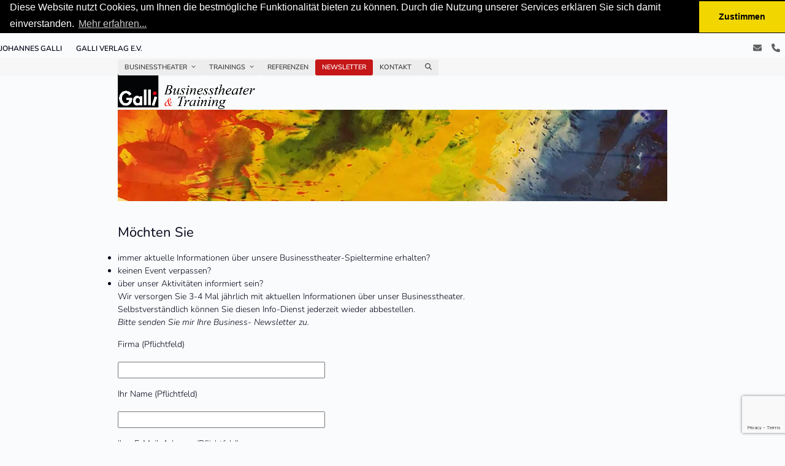

--- FILE ---
content_type: text/html; charset=UTF-8
request_url: https://galli-businesstheater.de/newsletter-2/
body_size: 14343
content:
<!DOCTYPE html>
<html lang="de" class="wpex-classic-style">
<head>
<meta charset="UTF-8">
<link rel="profile" href="http://gmpg.org/xfn/11">
<meta name='robots' content='index, follow, max-image-preview:large, max-snippet:-1, max-video-preview:-1' />
	<style>img:is([sizes="auto" i], [sizes^="auto," i]) { contain-intrinsic-size: 3000px 1500px }</style>
	<meta name="viewport" content="width=device-width, initial-scale=1">

	<!-- This site is optimized with the Yoast SEO plugin v26.8 - https://yoast.com/product/yoast-seo-wordpress/ -->
	<title>Newsletter - Galli Businesstheater</title>
	<meta name="description" content="Möchten Sie immer aktuelle Informationen über unsere Businesstheater-Spieltermine erhalten? keinen Event verpassen? über unser Aktivitäten informiert sein? Wir" />
	<link rel="canonical" href="https://galli-businesstheater.de/newsletter-2/" />
	<meta property="og:locale" content="de_DE" />
	<meta property="og:type" content="article" />
	<meta property="og:title" content="Newsletter - Galli Businesstheater" />
	<meta property="og:url" content="https://galli-businesstheater.de/newsletter-2/" />
	<meta property="og:site_name" content="Galli Businesstheater" />
	<meta property="article:modified_time" content="2020-02-01T19:24:10+00:00" />
	<meta name="twitter:card" content="summary_large_image" />
	<script type="application/ld+json" class="yoast-schema-graph">{"@context":"https://schema.org","@graph":[{"@type":"WebPage","@id":"https://galli-businesstheater.de/newsletter-2/","url":"https://galli-businesstheater.de/newsletter-2/","name":"Newsletter - Galli Businesstheater","isPartOf":{"@id":"https://galli-businesstheater.de/#website"},"datePublished":"2014-05-17T16:57:12+00:00","dateModified":"2020-02-01T19:24:10+00:00","breadcrumb":{"@id":"https://galli-businesstheater.de/newsletter-2/#breadcrumb"},"inLanguage":"de","potentialAction":[{"@type":"ReadAction","target":["https://galli-businesstheater.de/newsletter-2/"]}]},{"@type":"BreadcrumbList","@id":"https://galli-businesstheater.de/newsletter-2/#breadcrumb","itemListElement":[{"@type":"ListItem","position":1,"name":"Startseite","item":"https://galli-businesstheater.de/"},{"@type":"ListItem","position":2,"name":"Newsletter"}]},{"@type":"WebSite","@id":"https://galli-businesstheater.de/#website","url":"https://galli-businesstheater.de/","name":"Galli Businesstheater","description":"Unternehmenstheater und Business Theater","publisher":{"@id":"https://galli-businesstheater.de/#organization"},"potentialAction":[{"@type":"SearchAction","target":{"@type":"EntryPoint","urlTemplate":"https://galli-businesstheater.de/?s={search_term_string}"},"query-input":{"@type":"PropertyValueSpecification","valueRequired":true,"valueName":"search_term_string"}}],"inLanguage":"de"},{"@type":"Organization","@id":"https://galli-businesstheater.de/#organization","name":"Galli Businesstheater","url":"https://galli-businesstheater.de/","logo":{"@type":"ImageObject","inLanguage":"de","@id":"https://galli-businesstheater.de/#/schema/logo/image/","url":"","contentUrl":"","caption":"Galli Businesstheater"},"image":{"@id":"https://galli-businesstheater.de/#/schema/logo/image/"}}]}</script>
	<!-- / Yoast SEO plugin. -->


<link rel='dns-prefetch' href='//fonts.googleapis.com' />
<link rel="alternate" type="application/rss+xml" title="Galli Businesstheater &raquo; Feed" href="https://galli-businesstheater.de/feed/" />
<link rel="alternate" type="application/rss+xml" title="Galli Businesstheater &raquo; Kommentar-Feed" href="https://galli-businesstheater.de/comments/feed/" />
<link rel='stylesheet' id='js_composer_front-css' href='https://galli-businesstheater.de/wp-content/plugins/js_composer/assets/css/js_composer.min.css?ver=8.7.2' media='all' />
<link rel='stylesheet' id='sbi_styles-css' href='https://galli-businesstheater.de/wp-content/plugins/instagram-feed-pro/css/sbi-styles.min.css?ver=6.7.0' media='all' />
<link rel='stylesheet' id='contact-form-7-css' href='https://galli-businesstheater.de/wp-content/plugins/contact-form-7/includes/css/styles.css?ver=6.1.4' media='all' />
<link rel='stylesheet' id='events-manager-css' href='https://galli-businesstheater.de/wp-content/plugins/events-manager/includes/css/events-manager.min.css?ver=7.2.3.1' media='all' />
<style id='events-manager-inline-css'>
body .em { --font-family : inherit; --font-weight : inherit; --font-size : 1em; --line-height : inherit; }
</style>
<link rel='stylesheet' id='cff-css' href='https://galli-businesstheater.de/wp-content/plugins/custom-facebook-feed-pro/assets/css/cff-style.min.css?ver=4.7.0' media='all' />
<link rel='stylesheet' id='parent-style-css' href='https://galli-businesstheater.de/wp-content/themes/Total/style.css?ver=6.5' media='all' />
<link rel='stylesheet' id='wpex-google-font-nunito-css' href='https://fonts.googleapis.com/css2?family=Nunito:ital,wght@0,100;0,200;0,300;0,400;0,500;0,600;0,700;0,800;0,900;1,100;1,200;1,300;1,400;1,500;1,600;1,700;1,800;1,900&#038;display=swap&#038;subset=latin' media='all' />
<link rel='stylesheet' id='wpex-style-css' href='https://galli-businesstheater.de/wp-content/themes/GalliFonts/style.css?ver=6.5' media='all' />
<link rel='stylesheet' id='wpex-mobile-menu-breakpoint-max-css' href='https://galli-businesstheater.de/wp-content/themes/Total/assets/css/frontend/breakpoints/max.min.css?ver=6.5' media='only screen and (max-width:959px)' />
<link rel='stylesheet' id='wpex-mobile-menu-breakpoint-min-css' href='https://galli-businesstheater.de/wp-content/themes/Total/assets/css/frontend/breakpoints/min.min.css?ver=6.5' media='only screen and (min-width:960px)' />
<link rel='stylesheet' id='vcex-shortcodes-css' href='https://galli-businesstheater.de/wp-content/themes/Total/assets/css/frontend/vcex-shortcodes.min.css?ver=6.5' media='all' />
<link rel='stylesheet' id='wpex-wpbakery-css' href='https://galli-businesstheater.de/wp-content/themes/Total/assets/css/frontend/wpbakery.min.css?ver=6.5' media='all' />
<script src="https://galli-businesstheater.de/wp-includes/js/jquery/jquery.min.js?ver=3.7.1" id="jquery-core-js"></script>
<script src="https://galli-businesstheater.de/wp-includes/js/jquery/jquery-migrate.min.js?ver=3.4.1" id="jquery-migrate-js"></script>
<script src="https://galli-businesstheater.de/wp-includes/js/jquery/ui/core.min.js?ver=1.13.3" id="jquery-ui-core-js"></script>
<script src="https://galli-businesstheater.de/wp-includes/js/jquery/ui/mouse.min.js?ver=1.13.3" id="jquery-ui-mouse-js"></script>
<script src="https://galli-businesstheater.de/wp-includes/js/jquery/ui/sortable.min.js?ver=1.13.3" id="jquery-ui-sortable-js"></script>
<script src="https://galli-businesstheater.de/wp-includes/js/jquery/ui/datepicker.min.js?ver=1.13.3" id="jquery-ui-datepicker-js"></script>
<script id="jquery-ui-datepicker-js-after">
jQuery(function(jQuery){jQuery.datepicker.setDefaults({"closeText":"Schlie\u00dfen","currentText":"Heute","monthNames":["Januar","Februar","M\u00e4rz","April","Mai","Juni","Juli","August","September","Oktober","November","Dezember"],"monthNamesShort":["Jan.","Feb.","M\u00e4rz","Apr.","Mai","Juni","Juli","Aug.","Sep.","Okt.","Nov.","Dez."],"nextText":"Weiter","prevText":"Zur\u00fcck","dayNames":["Sonntag","Montag","Dienstag","Mittwoch","Donnerstag","Freitag","Samstag"],"dayNamesShort":["So.","Mo.","Di.","Mi.","Do.","Fr.","Sa."],"dayNamesMin":["S","M","D","M","D","F","S"],"dateFormat":"d. MM yy","firstDay":1,"isRTL":false});});
</script>
<script src="https://galli-businesstheater.de/wp-includes/js/jquery/ui/resizable.min.js?ver=1.13.3" id="jquery-ui-resizable-js"></script>
<script src="https://galli-businesstheater.de/wp-includes/js/jquery/ui/draggable.min.js?ver=1.13.3" id="jquery-ui-draggable-js"></script>
<script src="https://galli-businesstheater.de/wp-includes/js/jquery/ui/controlgroup.min.js?ver=1.13.3" id="jquery-ui-controlgroup-js"></script>
<script src="https://galli-businesstheater.de/wp-includes/js/jquery/ui/checkboxradio.min.js?ver=1.13.3" id="jquery-ui-checkboxradio-js"></script>
<script src="https://galli-businesstheater.de/wp-includes/js/jquery/ui/button.min.js?ver=1.13.3" id="jquery-ui-button-js"></script>
<script src="https://galli-businesstheater.de/wp-includes/js/jquery/ui/dialog.min.js?ver=1.13.3" id="jquery-ui-dialog-js"></script>
<script id="events-manager-js-extra">
var EM = {"ajaxurl":"https:\/\/galli-businesstheater.de\/wp-admin\/admin-ajax.php","locationajaxurl":"https:\/\/galli-businesstheater.de\/wp-admin\/admin-ajax.php?action=locations_search","firstDay":"1","locale":"de","dateFormat":"yy-mm-dd","ui_css":"https:\/\/galli-businesstheater.de\/wp-content\/plugins\/events-manager\/includes\/css\/jquery-ui\/build.min.css","show24hours":"1","is_ssl":"1","autocomplete_limit":"10","calendar":{"breakpoints":{"small":560,"medium":908,"large":false},"month_format":"M Y"},"phone":"","datepicker":{"format":"d.m.Y","locale":"de"},"search":{"breakpoints":{"small":650,"medium":850,"full":false}},"url":"https:\/\/galli-businesstheater.de\/wp-content\/plugins\/events-manager","assets":{"input.em-uploader":{"js":{"em-uploader":{"url":"https:\/\/galli-businesstheater.de\/wp-content\/plugins\/events-manager\/includes\/js\/em-uploader.js?v=7.2.3.1","event":"em_uploader_ready"}}},".em-event-editor":{"js":{"event-editor":{"url":"https:\/\/galli-businesstheater.de\/wp-content\/plugins\/events-manager\/includes\/js\/events-manager-event-editor.js?v=7.2.3.1","event":"em_event_editor_ready"}},"css":{"event-editor":"https:\/\/galli-businesstheater.de\/wp-content\/plugins\/events-manager\/includes\/css\/events-manager-event-editor.min.css?v=7.2.3.1"}},".em-recurrence-sets, .em-timezone":{"js":{"luxon":{"url":"luxon\/luxon.js?v=7.2.3.1","event":"em_luxon_ready"}}},".em-booking-form, #em-booking-form, .em-booking-recurring, .em-event-booking-form":{"js":{"em-bookings":{"url":"https:\/\/galli-businesstheater.de\/wp-content\/plugins\/events-manager\/includes\/js\/bookingsform.js?v=7.2.3.1","event":"em_booking_form_js_loaded"}}},"#em-opt-archetypes":{"js":{"archetypes":"https:\/\/galli-businesstheater.de\/wp-content\/plugins\/events-manager\/includes\/js\/admin-archetype-editor.js?v=7.2.3.1","archetypes_ms":"https:\/\/galli-businesstheater.de\/wp-content\/plugins\/events-manager\/includes\/js\/admin-archetypes.js?v=7.2.3.1","qs":"qs\/qs.js?v=7.2.3.1"}}},"cached":"","bookingInProgress":"Bitte warte, w\u00e4hrend die Buchung abgeschickt wird.","tickets_save":"Ticket speichern","bookingajaxurl":"https:\/\/galli-businesstheater.de\/wp-admin\/admin-ajax.php","bookings_export_save":"Buchungen exportieren","bookings_settings_save":"Einstellungen speichern","booking_delete":"Bist du dir sicher, dass du es l\u00f6schen m\u00f6chtest?","booking_offset":"30","bookings":{"submit_button":{"text":{"default":"Buchung abschicken","free":"Buchung abschicken","payment":"Buchung abschicken","processing":"Processing ..."}},"update_listener":""},"bb_full":"Ausverkauft","bb_book":"Jetzt buchen","bb_booking":"Buche ...","bb_booked":"Buchung Abgesendet","bb_error":"Buchung Fehler. Nochmal versuchen?","bb_cancel":"Stornieren","bb_canceling":"Stornieren...","bb_cancelled":"Abgesagt","bb_cancel_error":"Stornierung Fehler. Nochmal versuchen?","txt_search":"Suche","txt_searching":"Suche...","txt_loading":"Wird geladen\u00a0\u2026","event_detach_warning":"Bist du sicher, dass du diese sich wiederholende Veranstaltung herausl\u00f6sen willst? Wenn du dies tun, verlierst du alle Buchungsinformationen und die alten wiederkehrenden Veranstaltung werden gel\u00f6scht.","delete_recurrence_warning":"Bist du sicher, dass du alle Wiederholungen dieser Veranstaltung l\u00f6schen willst? Alle Veranstaltungen werden in den Papierkorb verschoben.","disable_bookings_warning":"Bist du sicher, dass du Buchungen deaktivieren willst? Wenn du das tust und speicherst, wirst du alle bisherigen Buchungen verlieren. Wenn du nur weitere Buchungen verhindern willst, reduziere die Anzahl der verf\u00fcgbaren Pl\u00e4tze auf die Anzahl der bisherigen Buchungen.","booking_warning_cancel":"Bist du sicher, dass du deine Buchung stornieren willst?"};
</script>
<script src="https://galli-businesstheater.de/wp-content/plugins/events-manager/includes/js/events-manager.js?ver=7.2.3.1" id="events-manager-js"></script>
<script src="https://galli-businesstheater.de/wp-content/plugins/events-manager/includes/external/flatpickr/l10n/de.js?ver=7.2.3.1" id="em-flatpickr-localization-js"></script>
<script src="//galli-businesstheater.de/wp-content/plugins/revslider/sr6/assets/js/rbtools.min.js?ver=6.7.38" id="tp-tools-js"></script>
<script src="//galli-businesstheater.de/wp-content/plugins/revslider/sr6/assets/js/rs6.min.js?ver=6.7.38" id="revmin-js"></script>
<script id="wpex-core-js-extra">
var wpex_theme_params = {"selectArrowIcon":"<span class=\"wpex-select-arrow__icon wpex-icon--sm wpex-flex wpex-icon\" aria-hidden=\"true\"><svg viewBox=\"0 0 24 24\" xmlns=\"http:\/\/www.w3.org\/2000\/svg\"><rect fill=\"none\" height=\"24\" width=\"24\"\/><g transform=\"matrix(0, -1, 1, 0, -0.115, 23.885)\"><polygon points=\"17.77,3.77 16,2 6,12 16,22 17.77,20.23 9.54,12\"\/><\/g><\/svg><\/span>","customSelects":".widget_categories form,.widget_archive select,.vcex-form-shortcode select","scrollToHash":"1","localScrollFindLinks":"1","localScrollHighlight":"1","localScrollUpdateHash":"1","scrollToHashTimeout":"500","localScrollTargets":"li.local-scroll a, a.local-scroll, .local-scroll-link, .local-scroll-link > a,.sidr-class-local-scroll-link,li.sidr-class-local-scroll > span > a,li.sidr-class-local-scroll > a","scrollToBehavior":"smooth"};
</script>
<script src="https://galli-businesstheater.de/wp-content/themes/Total/assets/js/frontend/core.min.js?ver=6.5" id="wpex-core-js" defer data-wp-strategy="defer"></script>
<script id="wpex-inline-js-after">
!function(){const e=document.querySelector("html"),t=()=>{const t=window.innerWidth-document.documentElement.clientWidth;t&&e.style.setProperty("--wpex-scrollbar-width",`${t}px`)};t(),window.addEventListener("resize",(()=>{t()}))}();
</script>
<script src="https://galli-businesstheater.de/wp-content/themes/Total/assets/js/frontend/search/drop-down.min.js?ver=6.5" id="wpex-search-drop_down-js" defer data-wp-strategy="defer"></script>
<script id="wpex-sticky-header-js-extra">
var wpex_sticky_header_params = {"breakpoint":"960","shrink":"1","shrinkOnMobile":"1","shrinkHeight":"55","shrink_speed":".3s","shrink_delay":"1"};
</script>
<script src="https://galli-businesstheater.de/wp-content/themes/Total/assets/js/frontend/sticky/header.min.js?ver=6.5" id="wpex-sticky-header-js" defer data-wp-strategy="defer"></script>
<script id="wpex-mobile-menu-sidr-js-extra">
var wpex_mobile_menu_sidr_params = {"breakpoint":"959","i18n":{"openSubmenu":"Open submenu of %s","closeSubmenu":"Close submenu of %s"},"openSubmenuIcon":"<span class=\"wpex-open-submenu__icon wpex-transition-transform wpex-duration-300 wpex-icon\" aria-hidden=\"true\"><svg xmlns=\"http:\/\/www.w3.org\/2000\/svg\" viewBox=\"0 0 448 512\"><path d=\"M201.4 342.6c12.5 12.5 32.8 12.5 45.3 0l160-160c12.5-12.5 12.5-32.8 0-45.3s-32.8-12.5-45.3 0L224 274.7 86.6 137.4c-12.5-12.5-32.8-12.5-45.3 0s-12.5 32.8 0 45.3l160 160z\"\/><\/svg><\/span>","source":"#site-navigation, #mobile-menu-search","side":"right","dark_surface":"1","displace":"","aria_label":"Mobile menu","aria_label_close":"Close mobile menu","class":["wpex-mobile-menu"],"speed":"300"};
</script>
<script src="https://galli-businesstheater.de/wp-content/themes/Total/assets/js/frontend/mobile-menu/sidr.min.js?ver=6.5" id="wpex-mobile-menu-sidr-js" defer data-wp-strategy="defer"></script>
<script></script><link rel="https://api.w.org/" href="https://galli-businesstheater.de/wp-json/" /><link rel="alternate" title="JSON" type="application/json" href="https://galli-businesstheater.de/wp-json/wp/v2/pages/350" /><link rel="EditURI" type="application/rsd+xml" title="RSD" href="https://galli-businesstheater.de/xmlrpc.php?rsd" />
<meta name="generator" content="WordPress 6.8.3" />
<link rel='shortlink' href='https://galli-businesstheater.de/?p=350' />
<link rel="alternate" title="oEmbed (JSON)" type="application/json+oembed" href="https://galli-businesstheater.de/wp-json/oembed/1.0/embed?url=https%3A%2F%2Fgalli-businesstheater.de%2Fnewsletter-2%2F" />
<link rel="alternate" title="oEmbed (XML)" type="text/xml+oembed" href="https://galli-businesstheater.de/wp-json/oembed/1.0/embed?url=https%3A%2F%2Fgalli-businesstheater.de%2Fnewsletter-2%2F&#038;format=xml" />
<!-- Custom Facebook Feed JS vars -->
<script type="text/javascript">
var cffsiteurl = "https://galli-businesstheater.de/wp-content/plugins";
var cffajaxurl = "https://galli-businesstheater.de/wp-admin/admin-ajax.php";


var cfflinkhashtags = "false";
</script>
<div id="TelOverlay">
<a class= "HeaderTel" href="tel:+4930 275 80 630">Tel. 030 275 80 630</a>
</div>

<script type="text/javascript">
var jQueryTelOverlay = jQuery('#TelOverlay');
var jQuerywin = jQuery(window).scroll(function() {
    if(jQuerywin.scrollTop() > 100) {
        if(!jQueryTelOverlay.is(':visible')) {
            jQueryTelOverlay.stop(true, true).fadeIn();
        }
    } else {
        if(!jQueryTelOverlay.is(':animated')) {
            jQueryTelOverlay.stop(true, true).fadeOut();
        }
    }
});
</script>

<link rel="stylesheet" type="text/css" href="//cdnjs.cloudflare.com/ajax/libs/cookieconsent2/3.0.3/cookieconsent.min.css" />
<script src="//cdnjs.cloudflare.com/ajax/libs/cookieconsent2/3.0.3/cookieconsent.min.js"></script>
<script>
window.addEventListener("load", function(){
window.cookieconsent.initialise({
  "palette": {
    "popup": {
      "background": "#000"
    },
    "button": {
      "background": "#f1d600"
    }
  },
  "theme": "edgeless",
  "position": "top",
  "static": true,
  "content": {
    "message": "Diese Website nutzt Cookies, um Ihnen die bestmögliche Funktionalität bieten zu können. Durch die Nutzung unserer Services erklären Sie sich damit einverstanden. ",
    "dismiss": "Zustimmen",
    "link": "Mehr erfahren...",
    "href": "/datenschutz/"
  }
})});
</script>

<!-- Global site tag (gtag.js) - Google Analytics -->
<script async src="https://www.googletagmanager.com/gtag/js?id=UA-51716345-1"></script>
<script>
  window.dataLayer = window.dataLayer || [];
  function gtag(){dataLayer.push(arguments);}
  gtag('js', new Date());

  gtag('config', 'UA-51716345-1');
</script><noscript><style>body:not(.content-full-screen) .wpex-vc-row-stretched[data-vc-full-width-init="false"]{visibility:visible;}</style></noscript><script>function setREVStartSize(e){
			//window.requestAnimationFrame(function() {
				window.RSIW = window.RSIW===undefined ? window.innerWidth : window.RSIW;
				window.RSIH = window.RSIH===undefined ? window.innerHeight : window.RSIH;
				try {
					var pw = document.getElementById(e.c).parentNode.offsetWidth,
						newh;
					pw = pw===0 || isNaN(pw) || (e.l=="fullwidth" || e.layout=="fullwidth") ? window.RSIW : pw;
					e.tabw = e.tabw===undefined ? 0 : parseInt(e.tabw);
					e.thumbw = e.thumbw===undefined ? 0 : parseInt(e.thumbw);
					e.tabh = e.tabh===undefined ? 0 : parseInt(e.tabh);
					e.thumbh = e.thumbh===undefined ? 0 : parseInt(e.thumbh);
					e.tabhide = e.tabhide===undefined ? 0 : parseInt(e.tabhide);
					e.thumbhide = e.thumbhide===undefined ? 0 : parseInt(e.thumbhide);
					e.mh = e.mh===undefined || e.mh=="" || e.mh==="auto" ? 0 : parseInt(e.mh,0);
					if(e.layout==="fullscreen" || e.l==="fullscreen")
						newh = Math.max(e.mh,window.RSIH);
					else{
						e.gw = Array.isArray(e.gw) ? e.gw : [e.gw];
						for (var i in e.rl) if (e.gw[i]===undefined || e.gw[i]===0) e.gw[i] = e.gw[i-1];
						e.gh = e.el===undefined || e.el==="" || (Array.isArray(e.el) && e.el.length==0)? e.gh : e.el;
						e.gh = Array.isArray(e.gh) ? e.gh : [e.gh];
						for (var i in e.rl) if (e.gh[i]===undefined || e.gh[i]===0) e.gh[i] = e.gh[i-1];
											
						var nl = new Array(e.rl.length),
							ix = 0,
							sl;
						e.tabw = e.tabhide>=pw ? 0 : e.tabw;
						e.thumbw = e.thumbhide>=pw ? 0 : e.thumbw;
						e.tabh = e.tabhide>=pw ? 0 : e.tabh;
						e.thumbh = e.thumbhide>=pw ? 0 : e.thumbh;
						for (var i in e.rl) nl[i] = e.rl[i]<window.RSIW ? 0 : e.rl[i];
						sl = nl[0];
						for (var i in nl) if (sl>nl[i] && nl[i]>0) { sl = nl[i]; ix=i;}
						var m = pw>(e.gw[ix]+e.tabw+e.thumbw) ? 1 : (pw-(e.tabw+e.thumbw)) / (e.gw[ix]);
						newh =  (e.gh[ix] * m) + (e.tabh + e.thumbh);
					}
					var el = document.getElementById(e.c);
					if (el!==null && el) el.style.height = newh+"px";
					el = document.getElementById(e.c+"_wrapper");
					if (el!==null && el) {
						el.style.height = newh+"px";
						el.style.display = "block";
					}
				} catch(e){
					console.log("Failure at Presize of Slider:" + e)
				}
			//});
		  };</script>
		<style id="wp-custom-css">
			/* Für Referenzen bilder */.bild{width:100%;height:auto}		</style>
		<style type="text/css" data-type="vc_shortcodes-custom-css">.vc_custom_1580584225955{margin-bottom: 40px !important;}</style><noscript><style> .wpb_animate_when_almost_visible { opacity: 1; }</style></noscript><style data-type="wpex-css" id="wpex-css">/*TYPOGRAPHY*/:root{--wpex-body-font-family:Nunito;--wpex-body-font-weight:300;--wpex-body-font-size:14px;--wpex-body-color:#000015;}:root{--wpex-heading-font-family:Nunito;--wpex-heading-font-weight:200;--wpex-heading-line-height:1;}#top-bar-content{font-weight:600;font-size:12px;text-transform:uppercase;}.header-aside-content{font-weight:200;text-transform:uppercase;}.main-navigation-ul .link-inner{font-family:Nunito;font-weight:600;font-size:11px;text-transform:uppercase;}.main-navigation-ul .sub-menu .link-inner{font-weight:600;font-size:12px;text-transform:capitalize;}body.single-post .single-post-title{font-weight:200;font-size:28px;color:#000015;text-transform:uppercase;}h1,.wpex-h1{font-family:Nunito;font-weight:200;font-size:28px;color:#000015;letter-spacing:0px;text-transform:uppercase;}h2,.wpex-h2{font-family:Nunito;font-weight:400;font-size:22px;color:#000015;}h3,.wpex-h3{font-family:Nunito;font-weight:600;font-size:16px;color:#000015;text-transform:uppercase;}h4,.wpex-h4{font-family:Nunito;font-weight:600;font-size:14px;color:#000015;}.footer-widget .widget-title{font-family:Nunito;font-size:14px;}#copyright{font-family:Nunito;font-size:12px;}#footer-bottom-menu{font-family:Nunito;}/*ADVANCED STYLING CSS*/#site-logo .logo-img{max-height:10px;width:auto;}/*CUSTOMIZER STYLING*/:root{--wpex-bg-color:#f9fbfc;--wpex-accent:#000000;--wpex-accent-alt:#000000;--wpex-border-main:#ffffff;--wpex-link-color:#c40000;--wpex-hover-heading-link-color:#c40000;--wpex-hover-link-color:#dd3e3e;--wpex-btn-padding:0px 1px 0px 1px;--wpex-btn-border-radius:0px;--wpex-hover-btn-color:#ffffff;--wpex-btn-bg:#dd3e3e;--wpex-hover-btn-bg:#dd0000;--wpex-boxed-layout-padding:20px;--wpex-site-header-shrink-start-height:70px;--wpex-site-header-shrink-end-height:35px;--wpex-vc-column-inner-margin-bottom:40px;}.site-boxed{--wpex-bg-color:#f9fbfc;}.page-header-disabled:not(.has-overlay-header):not(.no-header-margin) #content-wrap{padding-block-start:20px;}#site-scroll-top{min-width:40px;min-height:40px;font-size:20px;background-color:#dd3e3e;color:#ffffff;}#site-scroll-top:hover{background-color:#dd0000;}:root,.site-boxed.wpex-responsive #wrap{--wpex-container-max-width:70%;}.toggle-bar-btn span{color:#f0f0f2;}#top-bar-wrap{background-color:#f9fbfc;border-color:#f7f7f7;}.wpex-top-bar-sticky{background-color:#f9fbfc;}#top-bar{--wpex-hover-link-color:#dd3e3e;padding-block-start:10px;}.header-padding{padding-block-start:15px;padding-block-end:15px;}#site-header{--wpex-site-header-bg-color:#f7f7f7;}#site-navigation-wrap{--wpex-hover-main-nav-link-color:#ffffff;--wpex-active-main-nav-link-color:#ffffff;--wpex-hover-dropmenu-link-color:#c51718;}.navbar-allows-inner-bg{--wpex-main-nav-link-inner-bg:#ededed;--wpex-hover-main-nav-link-inner-bg:#ededed;--wpex-active-main-nav-link-inner-bg:#ededed;--wpex-hover-main-nav-link-inner-bg:#c51718;--wpex-active-main-nav-link-inner-bg:#c51718;}#footer{--wpex-surface-1:#9c99a5;background-color:#9c99a5;color:#fcfcfc;--wpex-heading-color:#fcfcfc;--wpex-text-2:#fcfcfc;--wpex-text-3:#fcfcfc;--wpex-text-4:#fcfcfc;--wpex-link-color:#fcfcfc;--wpex-hover-link-color:#fcfcfc;--wpex-hover-link-color:#dd3e3e;}.footer-widget .widget-title{color:#fcfcfc;}#footer-bottom{background-color:#000015;color:#cecece;--wpex-text-2:#cecece;--wpex-text-3:#cecece;--wpex-text-4:#cecece;--wpex-link-color:#ffffff;--wpex-hover-link-color:#ffffff;--wpex-hover-link-color:#dd3e3e;}</style></head>

<body class="wp-singular page-template-default page page-id-350 wp-custom-logo wp-embed-responsive wp-theme-Total wp-child-theme-GalliFonts wpex-theme wpex-responsive full-width-main-layout has-composer wpex-live-site site-full-width content-full-width has-topbar sidebar-widget-icons hasnt-overlay-header page-header-disabled has-mobile-menu wpex-mobile-toggle-menu-icon_buttons navbar-has-inner-span-bg wpex-no-js wpb-js-composer js-comp-ver-8.7.2 vc_responsive">

	
<a href="#content" class="skip-to-content">Skip to content</a>

	
	<span data-ls_id="#site_top" tabindex="-1"></span>
	<div id="outer-wrap" class="wpex-overflow-clip">
		
		
		
		<div id="wrap" class="wpex-clr">

			
			<div id="top-bar-wrap" class="top-bar-full-width wpex-text-sm wpex-print-hidden">
			<div id="top-bar" class="container wpex-relative wpex-py-15 wpex-md-flex wpex-justify-between wpex-items-center wpex-text-center wpex-md-text-initial">
	<div id="top-bar-content" class="top-bar-left wpex-clr">
<nav class="top-bar-nav wpex-inline-block" aria-label="Utility menu"><ul id="menu-top" class="top-bar-menu wpex-inline-block wpex-m-0 wpex-list-none wpex-last-mr-0"><li id="menu-item-4446" class="menu-item menu-item-type-custom menu-item-object-custom menu-item-4446"><a href="https://johannesgalli.com"><span class="link-inner">Johannes Galli</span></a></li>
<li id="menu-item-4447" class="menu-item menu-item-type-custom menu-item-object-custom menu-item-4447"><a href="https://galliverlag.de"><span class="link-inner">Galli Verlag e.V.</span></a></li>
</ul></nav>
</div>


<div id="top-bar-social" class="top-bar-right social-style-minimal-round"><ul id="top-bar-social-list" class="wpex-inline-flex wpex-flex-wrap wpex-gap-y-5 wpex-list-none wpex-m-0 wpex-last-mr-0 wpex-gap-x-5 wpex-justify-center wpex-md-justify-start"><li class="top-bar-social-list__item"><a href="mailto:bus&#105;&#110;es&#115;th&#101;&#097;t&#101;&#114;&#064;ga&#108;l&#105;&#046;d&#101;" class="top-bar-social-list__link wpex-email wpex-social-btn wpex-social-btn-minimal wpex-social-color-hover wpex-rounded-full"><span class="wpex-icon" aria-hidden="true"><svg xmlns="http://www.w3.org/2000/svg" viewBox="0 0 512 512"><path d="M48 64C21.5 64 0 85.5 0 112c0 15.1 7.1 29.3 19.2 38.4L236.8 313.6c11.4 8.5 27 8.5 38.4 0L492.8 150.4c12.1-9.1 19.2-23.3 19.2-38.4c0-26.5-21.5-48-48-48H48zM0 176V384c0 35.3 28.7 64 64 64H448c35.3 0 64-28.7 64-64V176L294.4 339.2c-22.8 17.1-54 17.1-76.8 0L0 176z"/></svg></span><span class="screen-reader-text">E-Mail</span></a></li><li class="top-bar-social-list__item"><a href="tel:+49%2030%20275%2080%20630" class="top-bar-social-list__link wpex-phone wpex-social-btn wpex-social-btn-minimal wpex-social-color-hover wpex-rounded-full"><span class="wpex-icon" aria-hidden="true"><svg xmlns="http://www.w3.org/2000/svg" viewBox="0 0 512 512"><path d="M164.9 24.6c-7.7-18.6-28-28.5-47.4-23.2l-88 24C12.1 30.2 0 46 0 64C0 311.4 200.6 512 448 512c18 0 33.8-12.1 38.6-29.5l24-88c5.3-19.4-4.6-39.7-23.2-47.4l-96-40c-16.3-6.8-35.2-2.1-46.3 11.6L304.7 368C234.3 334.7 177.3 277.7 144 207.3L193.3 167c13.7-11.2 18.4-30 11.6-46.3l-40-96z"/></svg></span><span class="screen-reader-text">Telefon</span></a></li></ul></div></div>
		</div>
	<div id="site-header-sticky-wrapper" class="wpex-sticky-header-holder not-sticky wpex-print-hidden">	<header id="site-header" class="header-one wpex-z-sticky fixed-scroll has-sticky-dropshadow shrink-sticky-header anim-shrink-header on-shrink-adjust-height custom-bg dyn-styles wpex-print-hidden wpex-relative wpex-clr">
				<div id="site-header-inner" class="header-one-inner header-padding container wpex-relative wpex-h-100 wpex-py-30 wpex-clr">
<div id="site-logo" class="site-branding header-one-logo logo-padding wpex-flex wpex-items-center wpex-float-left wpex-h-100">
	<div id="site-logo-inner" ><a id="site-logo-link" href="https://galli-businesstheater.de/" rel="home" class="main-logo"><img src="https://galli-businesstheater.de/wp-content/uploads/2020/01/Logo-Business.png" alt="Galli Businesstheater" class="logo-img wpex-h-auto wpex-max-w-100 wpex-align-middle" width="1292" height="10" data-no-retina data-skip-lazy fetchpriority="high"></a></div>

</div>

<div id="site-navigation-wrap" class="navbar-style-one navbar-fixed-height navbar-allows-inner-bg navbar-fixed-line-height wpex-dropdowns-caret wpex-stretch-megamenus hide-at-mm-breakpoint wpex-clr wpex-print-hidden">
	<nav id="site-navigation" class="navigation main-navigation main-navigation-one wpex-clr" aria-label="Main menu"><ul id="menu-hauptmenue" class="main-navigation-ul dropdown-menu wpex-dropdown-menu wpex-dropdown-menu--onhover"><li id="menu-item-2482" class="menu-item menu-item-type-post_type menu-item-object-page menu-item-has-children menu-item-2482 dropdown"><a href="https://galli-businesstheater.de/galli-businesstheater-3/"><span class="link-inner">Businesstheater <span class="nav-arrow top-level"><span class="nav-arrow__icon wpex-icon wpex-icon--xs" aria-hidden="true"><svg xmlns="http://www.w3.org/2000/svg" viewBox="0 0 448 512"><path d="M201.4 342.6c12.5 12.5 32.8 12.5 45.3 0l160-160c12.5-12.5 12.5-32.8 0-45.3s-32.8-12.5-45.3 0L224 274.7 86.6 137.4c-12.5-12.5-32.8-12.5-45.3 0s-12.5 32.8 0 45.3l160 160z"/></svg></span></span></span></a>
<ul class="sub-menu">
	<li id="menu-item-3672" class="menu-item menu-item-type-post_type menu-item-object-page menu-item-3672"><a href="https://galli-businesstheater.de/unsere-angebote/"><span class="link-inner">Unsere Angebote</span></a></li>
	<li id="menu-item-2073" class="menu-item menu-item-type-post_type menu-item-object-page menu-item-2073"><a href="https://galli-businesstheater.de/beispiele/"><span class="link-inner">Beispiele Businesstheater</span></a></li>
</ul>
</li>
<li id="menu-item-2057" class="menu-item menu-item-type-post_type menu-item-object-page menu-item-has-children menu-item-2057 dropdown"><a href="https://galli-businesstheater.de/trainings/"><span class="link-inner">Trainings <span class="nav-arrow top-level"><span class="nav-arrow__icon wpex-icon wpex-icon--xs" aria-hidden="true"><svg xmlns="http://www.w3.org/2000/svg" viewBox="0 0 448 512"><path d="M201.4 342.6c12.5 12.5 32.8 12.5 45.3 0l160-160c12.5-12.5 12.5-32.8 0-45.3s-32.8-12.5-45.3 0L224 274.7 86.6 137.4c-12.5-12.5-32.8-12.5-45.3 0s-12.5 32.8 0 45.3l160 160z"/></svg></span></span></span></a>
<ul class="sub-menu">
	<li id="menu-item-3842" class="menu-item menu-item-type-post_type menu-item-object-page menu-item-3842"><a href="https://galli-businesstheater.de/unsere-angebote-2/"><span class="link-inner">Unsere Angebote</span></a></li>
	<li id="menu-item-3012" class="menu-item menu-item-type-post_type menu-item-object-page menu-item-3012"><a href="https://galli-businesstheater.de/trainingsbeispiele/"><span class="link-inner">Trainingsbeispiele</span></a></li>
	<li id="menu-item-901" class="menu-item menu-item-type-post_type menu-item-object-page menu-item-901"><a href="https://galli-businesstheater.de/galli-creative-coaching/"><span class="link-inner">Galli Creative Coaching</span></a></li>
	<li id="menu-item-2503" class="menu-item menu-item-type-post_type menu-item-object-page menu-item-2503"><a href="https://galli-businesstheater.de/die-galli-methode-im-training/"><span class="link-inner">Die Galli Methode® im Training</span></a></li>
</ul>
</li>
<li id="menu-item-3916" class="menu-item menu-item-type-post_type menu-item-object-page menu-item-3916"><a href="https://galli-businesstheater.de/referenzen-neu/"><span class="link-inner">Referenzen</span></a></li>
<li id="menu-item-4361" class="menu-item menu-item-type-post_type menu-item-object-page current-menu-item page_item page-item-350 current_page_item menu-item-4361"><a href="https://galli-businesstheater.de/newsletter-2/" aria-current="page"><span class="link-inner">Newsletter</span></a></li>
<li id="menu-item-41" class="menu-item menu-item-type-post_type menu-item-object-page menu-item-41"><a href="https://galli-businesstheater.de/kontakt/"><span class="link-inner">Kontakt</span></a></li>
<li class="search-toggle-li menu-item wpex-menu-extra no-icon-margin"><a href="#" class="site-search-toggle search-dropdown-toggle" role="button" aria-expanded="false" aria-controls="searchform-dropdown" aria-label="Search"><span class="link-inner"><span class="wpex-menu-search-text wpex-hidden">Suche</span><span class="wpex-menu-search-icon wpex-icon" aria-hidden="true"><svg xmlns="http://www.w3.org/2000/svg" viewBox="0 0 512 512"><path d="M416 208c0 45.9-14.9 88.3-40 122.7L502.6 457.4c12.5 12.5 12.5 32.8 0 45.3s-32.8 12.5-45.3 0L330.7 376c-34.4 25.2-76.8 40-122.7 40C93.1 416 0 322.9 0 208S93.1 0 208 0S416 93.1 416 208zM208 352a144 144 0 1 0 0-288 144 144 0 1 0 0 288z"/></svg></span></span></a></li></ul></nav>
</div>


<div id="mobile-menu" class="wpex-mobile-menu-toggle show-at-mm-breakpoint wpex-flex wpex-items-center wpex-absolute wpex-top-50 -wpex-translate-y-50 wpex-right-0">
	<div class="wpex-inline-flex wpex-items-center"><a href="#" class="mobile-menu-toggle" role="button" aria-expanded="false"><span class="mobile-menu-toggle__icon wpex-flex"><span class="wpex-hamburger-icon wpex-hamburger-icon--inactive wpex-hamburger-icon--animate" aria-hidden="true"><span></span></span></span><span class="screen-reader-text" data-open-text>Open mobile menu</span><span class="screen-reader-text" data-open-text>Close mobile menu</span></a></div>
</div>


<div id="searchform-dropdown" class="header-searchform-wrap header-drop-widget header-drop-widget--colored-top-border wpex-invisible wpex-opacity-0 wpex-absolute wpex-transition-all wpex-duration-200 wpex-translate-Z-0 wpex-text-initial wpex-z-dropdown wpex-top-100 wpex-right-0 wpex-surface-1 wpex-text-2 wpex-p-15">
<form role="search" method="get" class="searchform searchform--header-dropdown wpex-flex" action="https://galli-businesstheater.de/" autocomplete="off">
	<label for="searchform-input-6973d4ba5fc62" class="searchform-label screen-reader-text">Search</label>
	<input id="searchform-input-6973d4ba5fc62" type="search" class="searchform-input wpex-block wpex-border-0 wpex-outline-0 wpex-w-100 wpex-h-auto wpex-leading-relaxed wpex-rounded-0 wpex-text-2 wpex-surface-2 wpex-p-10 wpex-text-1em wpex-unstyled-input" name="s" placeholder="Suche" required>
			<button type="submit" class="searchform-submit wpex-hidden wpex-rounded-0 wpex-py-10 wpex-px-15" aria-label="Submit search"><span class="wpex-icon" aria-hidden="true"><svg xmlns="http://www.w3.org/2000/svg" viewBox="0 0 512 512"><path d="M416 208c0 45.9-14.9 88.3-40 122.7L502.6 457.4c12.5 12.5 12.5 32.8 0 45.3s-32.8 12.5-45.3 0L330.7 376c-34.4 25.2-76.8 40-122.7 40C93.1 416 0 322.9 0 208S93.1 0 208 0S416 93.1 416 208zM208 352a144 144 0 1 0 0-288 144 144 0 1 0 0 288z"/></svg></span></button>
</form>
</div>
</div>
			</header>
</div>
			
			<main id="main" class="site-main wpex-clr">

				
<div id="content-wrap"  class="container wpex-clr">

	
	<div id="primary" class="content-area wpex-clr">

		
		<div id="content" class="site-content wpex-clr">

			
			
<article id="single-blocks" class="single-page-article wpex-clr">
<div class="single-page-content single-content entry wpex-clr"><div class="wpb-content-wrapper"><div class="vc_row wpb_row vc_row-fluid wpex-relative"><div class="wpb_column vc_column_container vc_col-sm-12"><div class="vc_column-inner"><div class="wpb_wrapper">
	<div  class="wpb_single_image wpb_content_element vc_align_ wpb_content_element vc_custom_1580584225955">
		
		<figure class="wpb_wrapper vc_figure">
			<div class="vc_single_image-wrapper   vc_box_border_grey"><img width="1200" height="200" src="https://galli-businesstheater.de/wp-content/uploads/2020/02/Anmeldebedingungen.jpg" class="vc_single_image-img attachment-full" alt="" title="Anmeldebedingungen" srcset="https://galli-businesstheater.de/wp-content/uploads/2020/02/Anmeldebedingungen.jpg 1200w, https://galli-businesstheater.de/wp-content/uploads/2020/02/Anmeldebedingungen-300x50.jpg 300w, https://galli-businesstheater.de/wp-content/uploads/2020/02/Anmeldebedingungen-768x128.jpg 768w, https://galli-businesstheater.de/wp-content/uploads/2020/02/Anmeldebedingungen-1024x171.jpg 1024w" sizes="(max-width: 1200px) 100vw, 1200px" /></div>
		</figure>
	</div>

	<div class="wpb_text_column wpb_content_element" >
		<div class="wpb_wrapper">
			<h2>Möchten Sie</h2>
<div class="floatfix">
<ul class="jqst-ul-def" style="margin: 0px;">
<li class="jqst-uli-def">immer aktuelle Informationen über unsere Businesstheater-Spieltermine erhalten?</li>
<li class="jqst-uli-def">keinen Event verpassen?</li>
<li class="jqst-uli-def">über unser Aktivitäten informiert sein?</li>
</ul>
</div>
<div class="jqst-block-def">Wir versorgen Sie 3-4 Mal jährlich mit aktuellen Informationen über unser Businesstheater.</div>
<div class="jqst-block-def">Selbstverständlich können Sie diesen Info-Dienst jederzeit wieder abbestellen.</div>
<div class="jqst-block-def"></div>
<div class="jqst-block-def"></div>
<div class="jqst-block-def">
<div class="wpcf7 no-js" id="wpcf7-f348-p350-o1" lang="de-DE" dir="ltr" data-wpcf7-id="348">
<div class="screen-reader-response"><p role="status" aria-live="polite" aria-atomic="true"></p> <ul></ul></div>
<form action="/newsletter-2/#wpcf7-f348-p350-o1" method="post" class="wpcf7-form init" aria-label="Kontaktformular" novalidate="novalidate" data-status="init">
<fieldset class="hidden-fields-container"><input type="hidden" name="_wpcf7" value="348" /><input type="hidden" name="_wpcf7_version" value="6.1.4" /><input type="hidden" name="_wpcf7_locale" value="de_DE" /><input type="hidden" name="_wpcf7_unit_tag" value="wpcf7-f348-p350-o1" /><input type="hidden" name="_wpcf7_container_post" value="350" /><input type="hidden" name="_wpcf7_posted_data_hash" value="" /><input type="hidden" name="_wpcf7_recaptcha_response" value="" />
</fieldset>
<p><i>Bitte senden Sie mir Ihre Business- Newsletter zu. </i><br />
<span id="wpcf7-6973d4ba62687-wrapper" class="wpcf7-form-control-wrap n-41-wrap" style="display:none !important; visibility:hidden !important;"><label for="wpcf7-6973d4ba62687-field" class="hp-message">Bitte lasse dieses Feld leer.</label><input id="wpcf7-6973d4ba62687-field"  class="wpcf7-form-control wpcf7-text" type="text" name="n-41" value="" size="40" tabindex="-1" autocomplete="new-password" /></span>
</p>
<p>Firma (Pflichtfeld)
</p>
<p><span class="wpcf7-form-control-wrap" data-name="Firma"><input size="40" maxlength="400" class="wpcf7-form-control wpcf7-text wpcf7-validates-as-required" aria-required="true" aria-invalid="false" value="" type="text" name="Firma" /></span>
</p>
<p>Ihr Name (Pflichtfeld)
</p>
<p><span class="wpcf7-form-control-wrap" data-name="your-name"><input size="40" maxlength="400" class="wpcf7-form-control wpcf7-text wpcf7-validates-as-required" aria-required="true" aria-invalid="false" value="" type="text" name="your-name" /></span>
</p>
<p>Ihre E-Mail-Adresse (Pflichtfeld)
</p>
<p><span class="wpcf7-form-control-wrap" data-name="your-email"><input size="40" maxlength="400" class="wpcf7-form-control wpcf7-email wpcf7-validates-as-required wpcf7-text wpcf7-validates-as-email" aria-required="true" aria-invalid="false" value="" type="email" name="your-email" /></span>
</p>
<p><i>Ich interessiere mich für:</i>
</p>
<p><span class="wpcf7-form-control-wrap" data-name="BusiTrain"><span class="wpcf7-form-control wpcf7-checkbox"><span class="wpcf7-list-item first"><input type="checkbox" name="BusiTrain[]" value="Businesstheater" /><span class="wpcf7-list-item-label">Businesstheater</span></span><span class="wpcf7-list-item"><input type="checkbox" name="BusiTrain[]" value="Training" /><span class="wpcf7-list-item-label">Training</span></span><span class="wpcf7-list-item last"><input type="checkbox" name="BusiTrain[]" value="Coaching" /><span class="wpcf7-list-item-label">Coaching</span></span></span></span>
</p>
<p><i>Ich interessiere mich besonders für regionale Angebote:</i>
</p>
<p><span class="wpcf7-form-control-wrap" data-name="Stdte"><span class="wpcf7-form-control wpcf7-checkbox"><span class="wpcf7-list-item first"><label><input type="checkbox" name="Stdte[]" value="Berlin" /><span class="wpcf7-list-item-label">Berlin</span></label></span><span class="wpcf7-list-item"><label><input type="checkbox" name="Stdte[]" value="Hamburg" /><span class="wpcf7-list-item-label">Hamburg</span></label></span><span class="wpcf7-list-item"><label><input type="checkbox" name="Stdte[]" value="Frankfurt" /><span class="wpcf7-list-item-label">Frankfurt</span></label></span><span class="wpcf7-list-item"><label><input type="checkbox" name="Stdte[]" value="München" /><span class="wpcf7-list-item-label">München</span></label></span><span class="wpcf7-list-item"><label><input type="checkbox" name="Stdte[]" value="Wiesbaden" /><span class="wpcf7-list-item-label">Wiesbaden</span></label></span><span class="wpcf7-list-item last"><label><input type="checkbox" name="Stdte[]" value="Überregional" /><span class="wpcf7-list-item-label">Überregional</span></label></span></span></span>
</p>
<p><span class="wpcf7-form-control-wrap" data-name="acceptance-803"><span class="wpcf7-form-control wpcf7-acceptance"><span class="wpcf7-list-item"><label><input type="checkbox" name="acceptance-803" value="1" aria-invalid="false" /><span class="wpcf7-list-item-label">Ich habe die <a title="Datenschutzerklärung" target="blank" href="/Datenschutz/"><font color="#c51718"><strong>Datenschutzerklärung</strong></font></a> zur Kenntnis genommen.</span></label></span></span></span>
</p>
<p>Hinweis zum Datenschutz:<br />
Wir benötigen Ihre Daten wie Ihren Namen und Ihre E-Mail-Adresse, um Sie korrekt ansprechen und Kontakt zu Ihnen aufnehmen zu können. Ihre Daten werden diesem Zwecke elektronisch gespeichert und verarbeitet. Selbstverständlich werden diese vertraulich behandelt und nicht an Dritte weitergeben. Sie erklären sich damit einverstanden, dass wir die Angaben zur Kontaktaufnahme verwenden dürfen. Dieses Einverständnis können Sie jederzeit widerrufen. Weitere Informationen finden Sie in unserer <a title="Datenschutzerklärung" target="blank" href="/Datenschutz/">
		<font color="#c51718">Datenschutzerklärung
		</font></a>.
</p>
<p><input class="wpcf7-form-control wpcf7-submit has-spinner" type="submit" value="Senden" />
</p><div class="wpcf7-response-output" aria-hidden="true"></div>
</form>
</div>
</div>

		</div>
	</div>
</div></div></div></div>
</div></div>

</article>

			
		</div>

		
	</div>

	
</div>


			
		</main>

		
		


	
		<footer id="footer" class="site-footer wpex-surface-dark wpex-link-decoration-vars-none wpex-print-hidden">

			
			<div id="footer-inner" class="site-footer-inner container wpex-pt-40 wpex-clr">
<div id="footer-widgets" class="wpex-row wpex-clr gap-30"></div>
</div>

			
		</footer>

	




	<div id="footer-bottom" class="wpex-py-20 wpex-text-sm wpex-surface-dark wpex-bg-gray-900 wpex-text-center wpex-md-text-left wpex-print-hidden">

		
		<div id="footer-bottom-inner" class="container"><div class="footer-bottom-flex wpex-flex wpex-flex-col wpex-gap-10 wpex-md-flex-row wpex-md-justify-between wpex-md-items-center">

<div id="copyright" class="wpex-last-mb-0">Copyright 2020 <a href="#">Galli Businesstheater</a> - Alle Rechte vorbehalten</div>

<nav id="footer-bottom-menu"  aria-label="Footer menu"><div class="menu-fusszeile-container"><ul id="menu-fusszeile" class="menu wpex-flex wpex-flex-wrap wpex-gap-x-20 wpex-gap-y-5 wpex-m-0 wpex-list-none wpex-justify-center wpex-md-justify-end"><li id="menu-item-884" class="menu-item menu-item-type-post_type menu-item-object-page menu-item-privacy-policy menu-item-884"><a rel="privacy-policy" href="https://galli-businesstheater.de/datenschutz/">Datenschutz</a></li>
<li id="menu-item-879" class="menu-item menu-item-type-post_type menu-item-object-page menu-item-879"><a href="https://galli-businesstheater.de/impressum/">Impressum</a></li>
</ul></div></nav>
</div></div>

		
	</div>



	</div>

	
	
</div>


<a href="#top" id="site-scroll-top" class="wpex-z-popover wpex-flex wpex-items-center wpex-justify-center wpex-fixed wpex-rounded-full wpex-text-center wpex-box-content wpex-transition-all wpex-duration-200 wpex-bottom-0 wpex-right-0 wpex-mr-25 wpex-mb-25 wpex-no-underline wpex-print-hidden wpex-surface-2 wpex-text-4 wpex-hover-bg-accent wpex-invisible wpex-opacity-0"><span class="wpex-flex wpex-icon" aria-hidden="true"><svg xmlns="http://www.w3.org/2000/svg" viewBox="0 0 512 512"><path d="M233.4 105.4c12.5-12.5 32.8-12.5 45.3 0l192 192c12.5 12.5 12.5 32.8 0 45.3s-32.8 12.5-45.3 0L256 173.3 86.6 342.6c-12.5 12.5-32.8 12.5-45.3 0s-12.5-32.8 0-45.3l192-192z"/></svg></span><span class="screen-reader-text">An den Anfang scrollen</span></a>


<div id="mobile-menu-search" class="wpex-hidden">
	<form method="get" action="https://galli-businesstheater.de/" class="mobile-menu-searchform wpex-relative">
		<label for="mobile-menu-search-input" class="screen-reader-text">Search</label>
		<input id="mobile-menu-search-input" class="mobile-menu-searchform__input wpex-unstyled-input wpex-outline-0 wpex-w-100" type="search" name="s" autocomplete="off" placeholder="Suche" required>
						<button type="submit" class="mobile-menu-searchform__submit searchform-submit wpex-unstyled-button wpex-block wpex-absolute wpex-top-50 wpex-text-right" aria-label="Submit search"><span class="wpex-icon" aria-hidden="true"><svg xmlns="http://www.w3.org/2000/svg" viewBox="0 0 512 512"><path d="M416 208c0 45.9-14.9 88.3-40 122.7L502.6 457.4c12.5 12.5 12.5 32.8 0 45.3s-32.8 12.5-45.3 0L330.7 376c-34.4 25.2-76.8 40-122.7 40C93.1 416 0 322.9 0 208S93.1 0 208 0S416 93.1 416 208zM208 352a144 144 0 1 0 0-288 144 144 0 1 0 0 288z"/></svg></span></button>
	</form>
</div>

<template id="wpex-template-sidr-mobile-menu-top">		<div class="wpex-mobile-menu__top wpex-p-20 wpex-gap-15 wpex-flex wpex-justify-between">
						<a href="#" role="button" class="wpex-mobile-menu__close wpex-inline-flex wpex-no-underline" aria-label="Close mobile menu"><span class="wpex-mobile-menu__close-icon wpex-flex wpex-icon wpex-icon--xl" aria-hidden="true"><svg xmlns="http://www.w3.org/2000/svg" viewBox="0 0 24 24"><path d="M0 0h24v24H0V0z" fill="none"/><path d="M19 6.41L17.59 5 12 10.59 6.41 5 5 6.41 10.59 12 5 17.59 6.41 19 12 13.41 17.59 19 19 17.59 13.41 12 19 6.41z"/></svg></span></a>
		</div>
		</template>

<div class="wpex-sidr-overlay wpex-fixed wpex-inset-0 wpex-hidden wpex-z-backdrop wpex-bg-backdrop"></div>


		<script>
			window.RS_MODULES = window.RS_MODULES || {};
			window.RS_MODULES.modules = window.RS_MODULES.modules || {};
			window.RS_MODULES.waiting = window.RS_MODULES.waiting || [];
			window.RS_MODULES.defered = false;
			window.RS_MODULES.moduleWaiting = window.RS_MODULES.moduleWaiting || {};
			window.RS_MODULES.type = 'compiled';
		</script>
		<script type="speculationrules">
{"prefetch":[{"source":"document","where":{"and":[{"href_matches":"\/*"},{"not":{"href_matches":["\/wp-*.php","\/wp-admin\/*","\/wp-content\/uploads\/*","\/wp-content\/*","\/wp-content\/plugins\/*","\/wp-content\/themes\/GalliFonts\/*","\/wp-content\/themes\/Total\/*","\/*\\?(.+)"]}},{"not":{"selector_matches":"a[rel~=\"nofollow\"]"}},{"not":{"selector_matches":".no-prefetch, .no-prefetch a"}}]},"eagerness":"conservative"}]}
</script>
		<script type="text/javascript">
			(function() {
				let targetObjectName = 'EM';
				if ( typeof window[targetObjectName] === 'object' && window[targetObjectName] !== null ) {
					Object.assign( window[targetObjectName], []);
				} else {
					console.warn( 'Could not merge extra data: window.' + targetObjectName + ' not found or not an object.' );
				}
			})();
		</script>
		<!-- Custom Feeds for Instagram JS -->
<script type="text/javascript">
var sbiajaxurl = "https://galli-businesstheater.de/wp-admin/admin-ajax.php";

</script>
<!-- Social Wall JS -->
<script type="text/javascript">

</script>
<script type="text/html" id="wpb-modifications"> window.wpbCustomElement = 1; </script><link rel='stylesheet' id='wpex-contact-form-7-css' href='https://galli-businesstheater.de/wp-content/themes/Total/assets/css/frontend/cf7.min.css?ver=6.5' media='all' />
<link rel='stylesheet' id='rs-plugin-settings-css' href='//galli-businesstheater.de/wp-content/plugins/revslider/sr6/assets/css/rs6.css?ver=6.7.38' media='all' />
<style id='rs-plugin-settings-inline-css'>
#rs-demo-id {}
</style>
<script src="https://galli-businesstheater.de/wp-includes/js/dist/hooks.min.js?ver=4d63a3d491d11ffd8ac6" id="wp-hooks-js"></script>
<script src="https://galli-businesstheater.de/wp-includes/js/dist/i18n.min.js?ver=5e580eb46a90c2b997e6" id="wp-i18n-js"></script>
<script id="wp-i18n-js-after">
wp.i18n.setLocaleData( { 'text direction\u0004ltr': [ 'ltr' ] } );
</script>
<script src="https://galli-businesstheater.de/wp-content/plugins/contact-form-7/includes/swv/js/index.js?ver=6.1.4" id="swv-js"></script>
<script id="contact-form-7-js-translations">
( function( domain, translations ) {
	var localeData = translations.locale_data[ domain ] || translations.locale_data.messages;
	localeData[""].domain = domain;
	wp.i18n.setLocaleData( localeData, domain );
} )( "contact-form-7", {"translation-revision-date":"2025-09-28 13:56:19+0000","generator":"GlotPress\/4.0.1","domain":"messages","locale_data":{"messages":{"":{"domain":"messages","plural-forms":"nplurals=2; plural=n != 1;","lang":"de"},"This contact form is placed in the wrong place.":["Dieses Kontaktformular wurde an der falschen Stelle platziert."],"Error:":["Fehler:"]}},"comment":{"reference":"includes\/js\/index.js"}} );
</script>
<script id="contact-form-7-js-before">
var wpcf7 = {
    "api": {
        "root": "https:\/\/galli-businesstheater.de\/wp-json\/",
        "namespace": "contact-form-7\/v1"
    }
};
</script>
<script src="https://galli-businesstheater.de/wp-content/plugins/contact-form-7/includes/js/index.js?ver=6.1.4" id="contact-form-7-js"></script>
<script id="cffscripts-js-extra">
var cffOptions = {"placeholder":"https:\/\/galli-businesstheater.de\/wp-content\/plugins\/custom-facebook-feed-pro\/assets\/img\/placeholder.png","resized_url":"https:\/\/galli-businesstheater.de\/wp-content\/uploads\/sb-facebook-feed-images\/","nonce":"fbf7ed28d5"};
</script>
<script src="https://galli-businesstheater.de/wp-content/plugins/custom-facebook-feed-pro/assets/js/cff-scripts.min.js?ver=4.7.0" id="cffscripts-js"></script>
<script src="https://www.google.com/recaptcha/api.js?render=6Le759QUAAAAAGQYlGveYQ_cXlAbcs_ve7nMSoRg&amp;ver=3.0" id="google-recaptcha-js"></script>
<script src="https://galli-businesstheater.de/wp-includes/js/dist/vendor/wp-polyfill.min.js?ver=3.15.0" id="wp-polyfill-js"></script>
<script id="wpcf7-recaptcha-js-before">
var wpcf7_recaptcha = {
    "sitekey": "6Le759QUAAAAAGQYlGveYQ_cXlAbcs_ve7nMSoRg",
    "actions": {
        "homepage": "homepage",
        "contactform": "contactform"
    }
};
</script>
<script src="https://galli-businesstheater.de/wp-content/plugins/contact-form-7/modules/recaptcha/index.js?ver=6.1.4" id="wpcf7-recaptcha-js"></script>
<script></script>
</body>
</html>


--- FILE ---
content_type: text/html; charset=utf-8
request_url: https://www.google.com/recaptcha/api2/anchor?ar=1&k=6Le759QUAAAAAGQYlGveYQ_cXlAbcs_ve7nMSoRg&co=aHR0cHM6Ly9nYWxsaS1idXNpbmVzc3RoZWF0ZXIuZGU6NDQz&hl=en&v=PoyoqOPhxBO7pBk68S4YbpHZ&size=invisible&anchor-ms=20000&execute-ms=30000&cb=8p2rm05vwmr4
body_size: 48768
content:
<!DOCTYPE HTML><html dir="ltr" lang="en"><head><meta http-equiv="Content-Type" content="text/html; charset=UTF-8">
<meta http-equiv="X-UA-Compatible" content="IE=edge">
<title>reCAPTCHA</title>
<style type="text/css">
/* cyrillic-ext */
@font-face {
  font-family: 'Roboto';
  font-style: normal;
  font-weight: 400;
  font-stretch: 100%;
  src: url(//fonts.gstatic.com/s/roboto/v48/KFO7CnqEu92Fr1ME7kSn66aGLdTylUAMa3GUBHMdazTgWw.woff2) format('woff2');
  unicode-range: U+0460-052F, U+1C80-1C8A, U+20B4, U+2DE0-2DFF, U+A640-A69F, U+FE2E-FE2F;
}
/* cyrillic */
@font-face {
  font-family: 'Roboto';
  font-style: normal;
  font-weight: 400;
  font-stretch: 100%;
  src: url(//fonts.gstatic.com/s/roboto/v48/KFO7CnqEu92Fr1ME7kSn66aGLdTylUAMa3iUBHMdazTgWw.woff2) format('woff2');
  unicode-range: U+0301, U+0400-045F, U+0490-0491, U+04B0-04B1, U+2116;
}
/* greek-ext */
@font-face {
  font-family: 'Roboto';
  font-style: normal;
  font-weight: 400;
  font-stretch: 100%;
  src: url(//fonts.gstatic.com/s/roboto/v48/KFO7CnqEu92Fr1ME7kSn66aGLdTylUAMa3CUBHMdazTgWw.woff2) format('woff2');
  unicode-range: U+1F00-1FFF;
}
/* greek */
@font-face {
  font-family: 'Roboto';
  font-style: normal;
  font-weight: 400;
  font-stretch: 100%;
  src: url(//fonts.gstatic.com/s/roboto/v48/KFO7CnqEu92Fr1ME7kSn66aGLdTylUAMa3-UBHMdazTgWw.woff2) format('woff2');
  unicode-range: U+0370-0377, U+037A-037F, U+0384-038A, U+038C, U+038E-03A1, U+03A3-03FF;
}
/* math */
@font-face {
  font-family: 'Roboto';
  font-style: normal;
  font-weight: 400;
  font-stretch: 100%;
  src: url(//fonts.gstatic.com/s/roboto/v48/KFO7CnqEu92Fr1ME7kSn66aGLdTylUAMawCUBHMdazTgWw.woff2) format('woff2');
  unicode-range: U+0302-0303, U+0305, U+0307-0308, U+0310, U+0312, U+0315, U+031A, U+0326-0327, U+032C, U+032F-0330, U+0332-0333, U+0338, U+033A, U+0346, U+034D, U+0391-03A1, U+03A3-03A9, U+03B1-03C9, U+03D1, U+03D5-03D6, U+03F0-03F1, U+03F4-03F5, U+2016-2017, U+2034-2038, U+203C, U+2040, U+2043, U+2047, U+2050, U+2057, U+205F, U+2070-2071, U+2074-208E, U+2090-209C, U+20D0-20DC, U+20E1, U+20E5-20EF, U+2100-2112, U+2114-2115, U+2117-2121, U+2123-214F, U+2190, U+2192, U+2194-21AE, U+21B0-21E5, U+21F1-21F2, U+21F4-2211, U+2213-2214, U+2216-22FF, U+2308-230B, U+2310, U+2319, U+231C-2321, U+2336-237A, U+237C, U+2395, U+239B-23B7, U+23D0, U+23DC-23E1, U+2474-2475, U+25AF, U+25B3, U+25B7, U+25BD, U+25C1, U+25CA, U+25CC, U+25FB, U+266D-266F, U+27C0-27FF, U+2900-2AFF, U+2B0E-2B11, U+2B30-2B4C, U+2BFE, U+3030, U+FF5B, U+FF5D, U+1D400-1D7FF, U+1EE00-1EEFF;
}
/* symbols */
@font-face {
  font-family: 'Roboto';
  font-style: normal;
  font-weight: 400;
  font-stretch: 100%;
  src: url(//fonts.gstatic.com/s/roboto/v48/KFO7CnqEu92Fr1ME7kSn66aGLdTylUAMaxKUBHMdazTgWw.woff2) format('woff2');
  unicode-range: U+0001-000C, U+000E-001F, U+007F-009F, U+20DD-20E0, U+20E2-20E4, U+2150-218F, U+2190, U+2192, U+2194-2199, U+21AF, U+21E6-21F0, U+21F3, U+2218-2219, U+2299, U+22C4-22C6, U+2300-243F, U+2440-244A, U+2460-24FF, U+25A0-27BF, U+2800-28FF, U+2921-2922, U+2981, U+29BF, U+29EB, U+2B00-2BFF, U+4DC0-4DFF, U+FFF9-FFFB, U+10140-1018E, U+10190-1019C, U+101A0, U+101D0-101FD, U+102E0-102FB, U+10E60-10E7E, U+1D2C0-1D2D3, U+1D2E0-1D37F, U+1F000-1F0FF, U+1F100-1F1AD, U+1F1E6-1F1FF, U+1F30D-1F30F, U+1F315, U+1F31C, U+1F31E, U+1F320-1F32C, U+1F336, U+1F378, U+1F37D, U+1F382, U+1F393-1F39F, U+1F3A7-1F3A8, U+1F3AC-1F3AF, U+1F3C2, U+1F3C4-1F3C6, U+1F3CA-1F3CE, U+1F3D4-1F3E0, U+1F3ED, U+1F3F1-1F3F3, U+1F3F5-1F3F7, U+1F408, U+1F415, U+1F41F, U+1F426, U+1F43F, U+1F441-1F442, U+1F444, U+1F446-1F449, U+1F44C-1F44E, U+1F453, U+1F46A, U+1F47D, U+1F4A3, U+1F4B0, U+1F4B3, U+1F4B9, U+1F4BB, U+1F4BF, U+1F4C8-1F4CB, U+1F4D6, U+1F4DA, U+1F4DF, U+1F4E3-1F4E6, U+1F4EA-1F4ED, U+1F4F7, U+1F4F9-1F4FB, U+1F4FD-1F4FE, U+1F503, U+1F507-1F50B, U+1F50D, U+1F512-1F513, U+1F53E-1F54A, U+1F54F-1F5FA, U+1F610, U+1F650-1F67F, U+1F687, U+1F68D, U+1F691, U+1F694, U+1F698, U+1F6AD, U+1F6B2, U+1F6B9-1F6BA, U+1F6BC, U+1F6C6-1F6CF, U+1F6D3-1F6D7, U+1F6E0-1F6EA, U+1F6F0-1F6F3, U+1F6F7-1F6FC, U+1F700-1F7FF, U+1F800-1F80B, U+1F810-1F847, U+1F850-1F859, U+1F860-1F887, U+1F890-1F8AD, U+1F8B0-1F8BB, U+1F8C0-1F8C1, U+1F900-1F90B, U+1F93B, U+1F946, U+1F984, U+1F996, U+1F9E9, U+1FA00-1FA6F, U+1FA70-1FA7C, U+1FA80-1FA89, U+1FA8F-1FAC6, U+1FACE-1FADC, U+1FADF-1FAE9, U+1FAF0-1FAF8, U+1FB00-1FBFF;
}
/* vietnamese */
@font-face {
  font-family: 'Roboto';
  font-style: normal;
  font-weight: 400;
  font-stretch: 100%;
  src: url(//fonts.gstatic.com/s/roboto/v48/KFO7CnqEu92Fr1ME7kSn66aGLdTylUAMa3OUBHMdazTgWw.woff2) format('woff2');
  unicode-range: U+0102-0103, U+0110-0111, U+0128-0129, U+0168-0169, U+01A0-01A1, U+01AF-01B0, U+0300-0301, U+0303-0304, U+0308-0309, U+0323, U+0329, U+1EA0-1EF9, U+20AB;
}
/* latin-ext */
@font-face {
  font-family: 'Roboto';
  font-style: normal;
  font-weight: 400;
  font-stretch: 100%;
  src: url(//fonts.gstatic.com/s/roboto/v48/KFO7CnqEu92Fr1ME7kSn66aGLdTylUAMa3KUBHMdazTgWw.woff2) format('woff2');
  unicode-range: U+0100-02BA, U+02BD-02C5, U+02C7-02CC, U+02CE-02D7, U+02DD-02FF, U+0304, U+0308, U+0329, U+1D00-1DBF, U+1E00-1E9F, U+1EF2-1EFF, U+2020, U+20A0-20AB, U+20AD-20C0, U+2113, U+2C60-2C7F, U+A720-A7FF;
}
/* latin */
@font-face {
  font-family: 'Roboto';
  font-style: normal;
  font-weight: 400;
  font-stretch: 100%;
  src: url(//fonts.gstatic.com/s/roboto/v48/KFO7CnqEu92Fr1ME7kSn66aGLdTylUAMa3yUBHMdazQ.woff2) format('woff2');
  unicode-range: U+0000-00FF, U+0131, U+0152-0153, U+02BB-02BC, U+02C6, U+02DA, U+02DC, U+0304, U+0308, U+0329, U+2000-206F, U+20AC, U+2122, U+2191, U+2193, U+2212, U+2215, U+FEFF, U+FFFD;
}
/* cyrillic-ext */
@font-face {
  font-family: 'Roboto';
  font-style: normal;
  font-weight: 500;
  font-stretch: 100%;
  src: url(//fonts.gstatic.com/s/roboto/v48/KFO7CnqEu92Fr1ME7kSn66aGLdTylUAMa3GUBHMdazTgWw.woff2) format('woff2');
  unicode-range: U+0460-052F, U+1C80-1C8A, U+20B4, U+2DE0-2DFF, U+A640-A69F, U+FE2E-FE2F;
}
/* cyrillic */
@font-face {
  font-family: 'Roboto';
  font-style: normal;
  font-weight: 500;
  font-stretch: 100%;
  src: url(//fonts.gstatic.com/s/roboto/v48/KFO7CnqEu92Fr1ME7kSn66aGLdTylUAMa3iUBHMdazTgWw.woff2) format('woff2');
  unicode-range: U+0301, U+0400-045F, U+0490-0491, U+04B0-04B1, U+2116;
}
/* greek-ext */
@font-face {
  font-family: 'Roboto';
  font-style: normal;
  font-weight: 500;
  font-stretch: 100%;
  src: url(//fonts.gstatic.com/s/roboto/v48/KFO7CnqEu92Fr1ME7kSn66aGLdTylUAMa3CUBHMdazTgWw.woff2) format('woff2');
  unicode-range: U+1F00-1FFF;
}
/* greek */
@font-face {
  font-family: 'Roboto';
  font-style: normal;
  font-weight: 500;
  font-stretch: 100%;
  src: url(//fonts.gstatic.com/s/roboto/v48/KFO7CnqEu92Fr1ME7kSn66aGLdTylUAMa3-UBHMdazTgWw.woff2) format('woff2');
  unicode-range: U+0370-0377, U+037A-037F, U+0384-038A, U+038C, U+038E-03A1, U+03A3-03FF;
}
/* math */
@font-face {
  font-family: 'Roboto';
  font-style: normal;
  font-weight: 500;
  font-stretch: 100%;
  src: url(//fonts.gstatic.com/s/roboto/v48/KFO7CnqEu92Fr1ME7kSn66aGLdTylUAMawCUBHMdazTgWw.woff2) format('woff2');
  unicode-range: U+0302-0303, U+0305, U+0307-0308, U+0310, U+0312, U+0315, U+031A, U+0326-0327, U+032C, U+032F-0330, U+0332-0333, U+0338, U+033A, U+0346, U+034D, U+0391-03A1, U+03A3-03A9, U+03B1-03C9, U+03D1, U+03D5-03D6, U+03F0-03F1, U+03F4-03F5, U+2016-2017, U+2034-2038, U+203C, U+2040, U+2043, U+2047, U+2050, U+2057, U+205F, U+2070-2071, U+2074-208E, U+2090-209C, U+20D0-20DC, U+20E1, U+20E5-20EF, U+2100-2112, U+2114-2115, U+2117-2121, U+2123-214F, U+2190, U+2192, U+2194-21AE, U+21B0-21E5, U+21F1-21F2, U+21F4-2211, U+2213-2214, U+2216-22FF, U+2308-230B, U+2310, U+2319, U+231C-2321, U+2336-237A, U+237C, U+2395, U+239B-23B7, U+23D0, U+23DC-23E1, U+2474-2475, U+25AF, U+25B3, U+25B7, U+25BD, U+25C1, U+25CA, U+25CC, U+25FB, U+266D-266F, U+27C0-27FF, U+2900-2AFF, U+2B0E-2B11, U+2B30-2B4C, U+2BFE, U+3030, U+FF5B, U+FF5D, U+1D400-1D7FF, U+1EE00-1EEFF;
}
/* symbols */
@font-face {
  font-family: 'Roboto';
  font-style: normal;
  font-weight: 500;
  font-stretch: 100%;
  src: url(//fonts.gstatic.com/s/roboto/v48/KFO7CnqEu92Fr1ME7kSn66aGLdTylUAMaxKUBHMdazTgWw.woff2) format('woff2');
  unicode-range: U+0001-000C, U+000E-001F, U+007F-009F, U+20DD-20E0, U+20E2-20E4, U+2150-218F, U+2190, U+2192, U+2194-2199, U+21AF, U+21E6-21F0, U+21F3, U+2218-2219, U+2299, U+22C4-22C6, U+2300-243F, U+2440-244A, U+2460-24FF, U+25A0-27BF, U+2800-28FF, U+2921-2922, U+2981, U+29BF, U+29EB, U+2B00-2BFF, U+4DC0-4DFF, U+FFF9-FFFB, U+10140-1018E, U+10190-1019C, U+101A0, U+101D0-101FD, U+102E0-102FB, U+10E60-10E7E, U+1D2C0-1D2D3, U+1D2E0-1D37F, U+1F000-1F0FF, U+1F100-1F1AD, U+1F1E6-1F1FF, U+1F30D-1F30F, U+1F315, U+1F31C, U+1F31E, U+1F320-1F32C, U+1F336, U+1F378, U+1F37D, U+1F382, U+1F393-1F39F, U+1F3A7-1F3A8, U+1F3AC-1F3AF, U+1F3C2, U+1F3C4-1F3C6, U+1F3CA-1F3CE, U+1F3D4-1F3E0, U+1F3ED, U+1F3F1-1F3F3, U+1F3F5-1F3F7, U+1F408, U+1F415, U+1F41F, U+1F426, U+1F43F, U+1F441-1F442, U+1F444, U+1F446-1F449, U+1F44C-1F44E, U+1F453, U+1F46A, U+1F47D, U+1F4A3, U+1F4B0, U+1F4B3, U+1F4B9, U+1F4BB, U+1F4BF, U+1F4C8-1F4CB, U+1F4D6, U+1F4DA, U+1F4DF, U+1F4E3-1F4E6, U+1F4EA-1F4ED, U+1F4F7, U+1F4F9-1F4FB, U+1F4FD-1F4FE, U+1F503, U+1F507-1F50B, U+1F50D, U+1F512-1F513, U+1F53E-1F54A, U+1F54F-1F5FA, U+1F610, U+1F650-1F67F, U+1F687, U+1F68D, U+1F691, U+1F694, U+1F698, U+1F6AD, U+1F6B2, U+1F6B9-1F6BA, U+1F6BC, U+1F6C6-1F6CF, U+1F6D3-1F6D7, U+1F6E0-1F6EA, U+1F6F0-1F6F3, U+1F6F7-1F6FC, U+1F700-1F7FF, U+1F800-1F80B, U+1F810-1F847, U+1F850-1F859, U+1F860-1F887, U+1F890-1F8AD, U+1F8B0-1F8BB, U+1F8C0-1F8C1, U+1F900-1F90B, U+1F93B, U+1F946, U+1F984, U+1F996, U+1F9E9, U+1FA00-1FA6F, U+1FA70-1FA7C, U+1FA80-1FA89, U+1FA8F-1FAC6, U+1FACE-1FADC, U+1FADF-1FAE9, U+1FAF0-1FAF8, U+1FB00-1FBFF;
}
/* vietnamese */
@font-face {
  font-family: 'Roboto';
  font-style: normal;
  font-weight: 500;
  font-stretch: 100%;
  src: url(//fonts.gstatic.com/s/roboto/v48/KFO7CnqEu92Fr1ME7kSn66aGLdTylUAMa3OUBHMdazTgWw.woff2) format('woff2');
  unicode-range: U+0102-0103, U+0110-0111, U+0128-0129, U+0168-0169, U+01A0-01A1, U+01AF-01B0, U+0300-0301, U+0303-0304, U+0308-0309, U+0323, U+0329, U+1EA0-1EF9, U+20AB;
}
/* latin-ext */
@font-face {
  font-family: 'Roboto';
  font-style: normal;
  font-weight: 500;
  font-stretch: 100%;
  src: url(//fonts.gstatic.com/s/roboto/v48/KFO7CnqEu92Fr1ME7kSn66aGLdTylUAMa3KUBHMdazTgWw.woff2) format('woff2');
  unicode-range: U+0100-02BA, U+02BD-02C5, U+02C7-02CC, U+02CE-02D7, U+02DD-02FF, U+0304, U+0308, U+0329, U+1D00-1DBF, U+1E00-1E9F, U+1EF2-1EFF, U+2020, U+20A0-20AB, U+20AD-20C0, U+2113, U+2C60-2C7F, U+A720-A7FF;
}
/* latin */
@font-face {
  font-family: 'Roboto';
  font-style: normal;
  font-weight: 500;
  font-stretch: 100%;
  src: url(//fonts.gstatic.com/s/roboto/v48/KFO7CnqEu92Fr1ME7kSn66aGLdTylUAMa3yUBHMdazQ.woff2) format('woff2');
  unicode-range: U+0000-00FF, U+0131, U+0152-0153, U+02BB-02BC, U+02C6, U+02DA, U+02DC, U+0304, U+0308, U+0329, U+2000-206F, U+20AC, U+2122, U+2191, U+2193, U+2212, U+2215, U+FEFF, U+FFFD;
}
/* cyrillic-ext */
@font-face {
  font-family: 'Roboto';
  font-style: normal;
  font-weight: 900;
  font-stretch: 100%;
  src: url(//fonts.gstatic.com/s/roboto/v48/KFO7CnqEu92Fr1ME7kSn66aGLdTylUAMa3GUBHMdazTgWw.woff2) format('woff2');
  unicode-range: U+0460-052F, U+1C80-1C8A, U+20B4, U+2DE0-2DFF, U+A640-A69F, U+FE2E-FE2F;
}
/* cyrillic */
@font-face {
  font-family: 'Roboto';
  font-style: normal;
  font-weight: 900;
  font-stretch: 100%;
  src: url(//fonts.gstatic.com/s/roboto/v48/KFO7CnqEu92Fr1ME7kSn66aGLdTylUAMa3iUBHMdazTgWw.woff2) format('woff2');
  unicode-range: U+0301, U+0400-045F, U+0490-0491, U+04B0-04B1, U+2116;
}
/* greek-ext */
@font-face {
  font-family: 'Roboto';
  font-style: normal;
  font-weight: 900;
  font-stretch: 100%;
  src: url(//fonts.gstatic.com/s/roboto/v48/KFO7CnqEu92Fr1ME7kSn66aGLdTylUAMa3CUBHMdazTgWw.woff2) format('woff2');
  unicode-range: U+1F00-1FFF;
}
/* greek */
@font-face {
  font-family: 'Roboto';
  font-style: normal;
  font-weight: 900;
  font-stretch: 100%;
  src: url(//fonts.gstatic.com/s/roboto/v48/KFO7CnqEu92Fr1ME7kSn66aGLdTylUAMa3-UBHMdazTgWw.woff2) format('woff2');
  unicode-range: U+0370-0377, U+037A-037F, U+0384-038A, U+038C, U+038E-03A1, U+03A3-03FF;
}
/* math */
@font-face {
  font-family: 'Roboto';
  font-style: normal;
  font-weight: 900;
  font-stretch: 100%;
  src: url(//fonts.gstatic.com/s/roboto/v48/KFO7CnqEu92Fr1ME7kSn66aGLdTylUAMawCUBHMdazTgWw.woff2) format('woff2');
  unicode-range: U+0302-0303, U+0305, U+0307-0308, U+0310, U+0312, U+0315, U+031A, U+0326-0327, U+032C, U+032F-0330, U+0332-0333, U+0338, U+033A, U+0346, U+034D, U+0391-03A1, U+03A3-03A9, U+03B1-03C9, U+03D1, U+03D5-03D6, U+03F0-03F1, U+03F4-03F5, U+2016-2017, U+2034-2038, U+203C, U+2040, U+2043, U+2047, U+2050, U+2057, U+205F, U+2070-2071, U+2074-208E, U+2090-209C, U+20D0-20DC, U+20E1, U+20E5-20EF, U+2100-2112, U+2114-2115, U+2117-2121, U+2123-214F, U+2190, U+2192, U+2194-21AE, U+21B0-21E5, U+21F1-21F2, U+21F4-2211, U+2213-2214, U+2216-22FF, U+2308-230B, U+2310, U+2319, U+231C-2321, U+2336-237A, U+237C, U+2395, U+239B-23B7, U+23D0, U+23DC-23E1, U+2474-2475, U+25AF, U+25B3, U+25B7, U+25BD, U+25C1, U+25CA, U+25CC, U+25FB, U+266D-266F, U+27C0-27FF, U+2900-2AFF, U+2B0E-2B11, U+2B30-2B4C, U+2BFE, U+3030, U+FF5B, U+FF5D, U+1D400-1D7FF, U+1EE00-1EEFF;
}
/* symbols */
@font-face {
  font-family: 'Roboto';
  font-style: normal;
  font-weight: 900;
  font-stretch: 100%;
  src: url(//fonts.gstatic.com/s/roboto/v48/KFO7CnqEu92Fr1ME7kSn66aGLdTylUAMaxKUBHMdazTgWw.woff2) format('woff2');
  unicode-range: U+0001-000C, U+000E-001F, U+007F-009F, U+20DD-20E0, U+20E2-20E4, U+2150-218F, U+2190, U+2192, U+2194-2199, U+21AF, U+21E6-21F0, U+21F3, U+2218-2219, U+2299, U+22C4-22C6, U+2300-243F, U+2440-244A, U+2460-24FF, U+25A0-27BF, U+2800-28FF, U+2921-2922, U+2981, U+29BF, U+29EB, U+2B00-2BFF, U+4DC0-4DFF, U+FFF9-FFFB, U+10140-1018E, U+10190-1019C, U+101A0, U+101D0-101FD, U+102E0-102FB, U+10E60-10E7E, U+1D2C0-1D2D3, U+1D2E0-1D37F, U+1F000-1F0FF, U+1F100-1F1AD, U+1F1E6-1F1FF, U+1F30D-1F30F, U+1F315, U+1F31C, U+1F31E, U+1F320-1F32C, U+1F336, U+1F378, U+1F37D, U+1F382, U+1F393-1F39F, U+1F3A7-1F3A8, U+1F3AC-1F3AF, U+1F3C2, U+1F3C4-1F3C6, U+1F3CA-1F3CE, U+1F3D4-1F3E0, U+1F3ED, U+1F3F1-1F3F3, U+1F3F5-1F3F7, U+1F408, U+1F415, U+1F41F, U+1F426, U+1F43F, U+1F441-1F442, U+1F444, U+1F446-1F449, U+1F44C-1F44E, U+1F453, U+1F46A, U+1F47D, U+1F4A3, U+1F4B0, U+1F4B3, U+1F4B9, U+1F4BB, U+1F4BF, U+1F4C8-1F4CB, U+1F4D6, U+1F4DA, U+1F4DF, U+1F4E3-1F4E6, U+1F4EA-1F4ED, U+1F4F7, U+1F4F9-1F4FB, U+1F4FD-1F4FE, U+1F503, U+1F507-1F50B, U+1F50D, U+1F512-1F513, U+1F53E-1F54A, U+1F54F-1F5FA, U+1F610, U+1F650-1F67F, U+1F687, U+1F68D, U+1F691, U+1F694, U+1F698, U+1F6AD, U+1F6B2, U+1F6B9-1F6BA, U+1F6BC, U+1F6C6-1F6CF, U+1F6D3-1F6D7, U+1F6E0-1F6EA, U+1F6F0-1F6F3, U+1F6F7-1F6FC, U+1F700-1F7FF, U+1F800-1F80B, U+1F810-1F847, U+1F850-1F859, U+1F860-1F887, U+1F890-1F8AD, U+1F8B0-1F8BB, U+1F8C0-1F8C1, U+1F900-1F90B, U+1F93B, U+1F946, U+1F984, U+1F996, U+1F9E9, U+1FA00-1FA6F, U+1FA70-1FA7C, U+1FA80-1FA89, U+1FA8F-1FAC6, U+1FACE-1FADC, U+1FADF-1FAE9, U+1FAF0-1FAF8, U+1FB00-1FBFF;
}
/* vietnamese */
@font-face {
  font-family: 'Roboto';
  font-style: normal;
  font-weight: 900;
  font-stretch: 100%;
  src: url(//fonts.gstatic.com/s/roboto/v48/KFO7CnqEu92Fr1ME7kSn66aGLdTylUAMa3OUBHMdazTgWw.woff2) format('woff2');
  unicode-range: U+0102-0103, U+0110-0111, U+0128-0129, U+0168-0169, U+01A0-01A1, U+01AF-01B0, U+0300-0301, U+0303-0304, U+0308-0309, U+0323, U+0329, U+1EA0-1EF9, U+20AB;
}
/* latin-ext */
@font-face {
  font-family: 'Roboto';
  font-style: normal;
  font-weight: 900;
  font-stretch: 100%;
  src: url(//fonts.gstatic.com/s/roboto/v48/KFO7CnqEu92Fr1ME7kSn66aGLdTylUAMa3KUBHMdazTgWw.woff2) format('woff2');
  unicode-range: U+0100-02BA, U+02BD-02C5, U+02C7-02CC, U+02CE-02D7, U+02DD-02FF, U+0304, U+0308, U+0329, U+1D00-1DBF, U+1E00-1E9F, U+1EF2-1EFF, U+2020, U+20A0-20AB, U+20AD-20C0, U+2113, U+2C60-2C7F, U+A720-A7FF;
}
/* latin */
@font-face {
  font-family: 'Roboto';
  font-style: normal;
  font-weight: 900;
  font-stretch: 100%;
  src: url(//fonts.gstatic.com/s/roboto/v48/KFO7CnqEu92Fr1ME7kSn66aGLdTylUAMa3yUBHMdazQ.woff2) format('woff2');
  unicode-range: U+0000-00FF, U+0131, U+0152-0153, U+02BB-02BC, U+02C6, U+02DA, U+02DC, U+0304, U+0308, U+0329, U+2000-206F, U+20AC, U+2122, U+2191, U+2193, U+2212, U+2215, U+FEFF, U+FFFD;
}

</style>
<link rel="stylesheet" type="text/css" href="https://www.gstatic.com/recaptcha/releases/PoyoqOPhxBO7pBk68S4YbpHZ/styles__ltr.css">
<script nonce="8toWmzMU5kQdiVGlUrtuKg" type="text/javascript">window['__recaptcha_api'] = 'https://www.google.com/recaptcha/api2/';</script>
<script type="text/javascript" src="https://www.gstatic.com/recaptcha/releases/PoyoqOPhxBO7pBk68S4YbpHZ/recaptcha__en.js" nonce="8toWmzMU5kQdiVGlUrtuKg">
      
    </script></head>
<body><div id="rc-anchor-alert" class="rc-anchor-alert"></div>
<input type="hidden" id="recaptcha-token" value="[base64]">
<script type="text/javascript" nonce="8toWmzMU5kQdiVGlUrtuKg">
      recaptcha.anchor.Main.init("[\x22ainput\x22,[\x22bgdata\x22,\x22\x22,\[base64]/[base64]/[base64]/bmV3IHJbeF0oY1swXSk6RT09Mj9uZXcgclt4XShjWzBdLGNbMV0pOkU9PTM/bmV3IHJbeF0oY1swXSxjWzFdLGNbMl0pOkU9PTQ/[base64]/[base64]/[base64]/[base64]/[base64]/[base64]/[base64]/[base64]\x22,\[base64]\\u003d\x22,\x22w4HDlcOQw4tQHBfCqX/DlyNtwow/Sm7Co1bCo8K1w4VUGFYew43CrcKnw6HCrsKeHgMsw5oFwqJPHzFpX8KYWCTDmcO1w7/CiMKSwoLDgsO5wo7CpTvCqcOGCiLCnDIJFkZtwr/DhcOiCMKYCMKcP3/DoMKvw4ERSMKRDnt7a8K2UcK3RirCmWDDusOpwpXDjcOWQ8OEwo7DvsK0w67Dl3Inw6INw4s6I34+RhpJwrPDoWDCkE/ChBLDrAzDr3nDvBLDmcOOw5IiFVbCkVRzGMO2wrkjwpLDucKLwrwhw6sYDcOcMcKBwrpZCsKhwrrCp8K5w45Lw4F6w708woZBIsOLwoJENzXCs1cDw7DDtAzCosObwpU6NnHCvDZ8wqV6wrMxAsORYMOuwq87w5Zbw5tKwo5oRVLDpA/Cvz/DrFZsw5HDucK8ecOGw53Dp8KrwqLDvsKkwrjDtcK4w53Dm8OYHUt6a0Z4wprCjhpAdsKdMMOAPMKDwpE0wrbDvSxNwq8Swo1wwpBwaWQRw4gCdFwvFMK7H8OkMk8Hw7/DpMO+w7DDth4xYsOQUh/[base64]/DlnfCu3rCoMOOSzdoWS8Tw5HDlV1qFsKpwoBUwoQJwo/DnmfDh8OsI8KOfcKVK8Omwos9wogITnsWAVRlwpEow74Bw7M2QAHDgcKOYcO5w5htwrHCicK1w6DCtHxEwpvCk8KjKMKNwrXCvcK/A3XCi1DDh8KKwqHDvsKnY8OLERnCj8K9wo7DuDjChcO/[base64]/QWkgw57DkMOJCwDCqsKiME7CucK9UwnDuAjDgX/DlSrCosKqw6cww7rCnXxdbm/DgMOSYsKvwo5eak/[base64]/O8OBG8O8woRtVGrCq8K2I8KDdMKEFl4HwqJ9w558aMOowoDCgcOKwoNDIMK3UTo9w5sbw7PCglbDo8KdwoRvw63Di8KSacKFN8KiWTkBwot9FQTDrcKADFJHw5PCg8KIOMOgOjrCsFzCmxExUsKmE8OvZMObCcOoQsOUJcKEw5jCtD/[base64]/CnHHDjsOaJMKywoVPwq3Dn8KHwro/[base64]/CvHrDr8KjKEvDvcKjHcOoVcO9FQlOw5LCiRzDrw4Pwp7Cg8O4wodiDsKjJ3NMA8Kpw5MNwrrCnsKLRsKKeUp4wqHDsWjDkXE1NhfCjsOBwoxDw7xQw7XCoHzCtcOrQ8OPwqE6GMO/BMKMw5zDpnYhHMO6Q2TCij7Ds3UWY8Oow6TDlFkiUcKWwrkTDcOAQUvCjsOfAsO0RcOKP3vChcOXDcK/PkcxO0/DmMK+esK7wph2EjRrw4gaU8KRw6DDr8K1D8KDwq5uZlDDqEDCr1ZdI8KdLMOUw4PDrA7DgMKxPMOQLnjCu8OwJ004dxbCvAPCrMOow5PDjSDDsVJBw7lQRzQIIHxEW8KbwqHDnhHCpAbDmMOzw4ENwqpwwroBY8KIT8Omw4lwKwc/WkHDkloTSMOEwqx2wpXClcOLf8K/[base64]/RMKCw5fDsUpZwq8lwoBFwrY+wqHComnCnsKaKyHCnW3DnsOzNmjCjsKeZUTCpMOCPWI0w5XCkFjDhMOMWsKyYA3DvsKnw4HDscOfwqjCpVgHXXZbB8KOEk9LwplEfMOawrM+NE5Jw67Ciz8zCxB3w5bDgMORFMOWwrdVwo1cw6ViwrrDnG06BQ55eS5aPTTCvMOpeXA/[base64]/[base64]/DlcKEQk8VaX9ZesOVMwdIw6F0ecKJw7xjw7DCkn01wpXCtcKMwprDgMKDEMOEWA4heDYOdy3DgMOnOVl0KcKmanjCoMKSw7DDhm8WwqXCvcKlSCMmwr4GFcK4ZcKfeB/CssK2wotqHGfDrcOpP8Ojwo4HwoLCh0jCgTrCi18Kw4RAwrnCj8OjwoM3C3fDjMOxwrDDtgtVw5nDpcKVC8OYw7jDpRjCl8OWw43DscK7woPDpcOmwpnDsVDDnMO/w6lVTB9lw6XCv8KRw4fCigMCAW7CvWBMHsKkDMO8wovDpcKDwqsIwrxIMMKAfRTClzzCtATChcKOZMK2w755EMO4Q8O/wp3Dr8OnAcOUVsKUw7DDpW5qD8KSSw3CtBXDtVvCg1k5w5ALXU/Dv8KFwr3DksK9OsK/[base64]/[base64]/[base64]/[base64]/b8KIw7nDqcOvwoXCqDEbw7vDlBorwrYNwpkTwqzDvsOtc3/CsgtAEXYPfiISKMO/wqx2NcOqw59Mw5LDlMObMsOVwqtwPzstw6NCfzVzw5sUG8O5AiEVwrrDi8KSw64xC8K2S8O9woTChsKtwrIiwrXDhMO/[base64]/Cg8OlMcK3LcKgYAdXwqjCv10RJcKYw7TCtsKADMK1w5TClMOfeUIoHsO0JMOCwqfChXzDosKvUUvDr8OUEC/[base64]/Dm8Krwp5BccKcw4pNw5t1wp58w7oPw6Jtwp3CkcK8I2LCuFpSw50twrLDiWXDtlpUw7d6woomwq0EwpjCvAIzcMOrQ8O9wr7DusK3w4V/w7rDo8ORw5XCo2Ahwrtxw7rDgyXDp2jDolrDtWfCicOpwqrDvcKISyFewpcJwrDDi0vCjcKlwqXCiDdfLhvDqcK7TV0lWcOeZQpNwqTDoRrDjMKPDCnDvMK9K8OcworCj8Oyw4nDlsKmwqrCilVZwqIiI8Kww4sbwqxbwrTCvQTDlcOFfjzDtsOQdG/DicO5YGJ4K8OWVsK2woTCocOlwqjDunwQMnrDn8O/wrsgwqTDhkLCnMKzw6/CpsOowpcrw7TDjsKyQy/DuTBYER3DvTdXw7YBPHXDlzvCocK8R27Dv8ODwqwnMgZ/KMOYJ8K5w5PDi8OVwo/[base64]/DsipjI8Ksw43CnMO+wq/DtsKDZsKHwrvDnkMdAjbCmQHDoxBMR8Kmw4HDrybDi1Q3EcOswqRnw6FvUj3CqHA2SsKuw5rCrsOIw7ppS8K1LMKgw5BawokiwpDDgsKMwr0pRWrCmcKuwowAwrE3GcOGcMKfw7/DowUlQsOMIcKLw7LDisO1Dj0qw6vDhwTDgQXCkQx4MEolVDLDn8OpPyQlwojChm/CrkrCmcK+wozChsKCXzHDjDPCuzxyf0PCqUHCkRvCocOxDzzDuMKqwrrCpX9ww5Jiw43CgjLCtcKMBMOkw7jDtsOqwr/CliZkwqDDiBp0w5bChsO7wonCkBwxw6DCpVvCj8OoHsK0wrXDo1ZEwpcmXWjCtMOdwrgowpo9QC9CwrPDsEVRw6N8wpvDp1chBjU+w7MmwpbDi3UZw7dZw4rDkWzDgMOCNsOVw5zDjsKtecOtwqspecK4wp0/[base64]/wqTCs8OlO8KswopuEnPCojTCm8KqMcO4C8KSNzvCnUsUEMK8wrzCm8Okwo1Hw6HCtsKkIsO7HHRvJsKaEHtRflbCp8Kzw6IbwoHDsDPDl8KDSMKkw4QEecK1w5HChsK5RzbCi3XCrcKldcOVw47CrDTCoS0JM8OFKMKJwqnCuhXDssKiwqzCoMKlwoYCBh/ClMOgHHc4S8KMwqhXw5ovwqvCpXhJwr0owrXChw9zcn8GJ1zCncOiY8KdQAUrw51LasKPwqYASMKjw6dtwrPDrz0kHMKdNlgrC8OsVjfCuGDCs8K8YADDl0ciwpdPDQI9wpPDojfCnmoIOUAOw5DDkRVMw6hPwpB6w7E7PMK4w7rDjUPDssOVw6/[base64]/CocK/AFhXF8OzFMKnK8Kbwoscw6vCmjZoPsKEE8OpIcK3H8O+BGjCqGPCmGfDp8KGG8OSHMKXw7Rmd8KJV8Oawrc9wqIZBVcmMcOuXwvCpsKnwpHDj8KWw7HCmsOrD8KMdcKRKsOOPsOVwo1UwoHDigXCvn9/anXCoMKtRE/Dvww5W2TCknAEwoUJBcKgU0XCkithwo8iwq3CvS/Cu8Ovw6xYwq4vw4cbYjfDsMKWwpBGWV4Hwq7Ctx7CicOKAsONZcOfwrLCgE16NCtFZTXDjHbCgSjDpG/DgksVTwo/dMKrLhHCpUvCgUPDrsK1w6rCt8O5BMK+wq0lP8OGMMODwpDCh2jCkRVPJMOawp4aBGBUeWQQHMOgQy7Dj8Ogw54Bw7Z8wpZgFifDvB/Cr8K5wo/[base64]/DpcONw5HCicOKw6h/w4XCo8OcwrHDlsOjJ0hPw5VRQsOzw6nDnijDmMOawrZnwqRoFcOEL8Kla3HDuMK4wpPDpm4YYTtjwp01U8Opw6/CqMOjYV95w40TD8OSaGXDosKawppcEcOrbUPCksKcH8K5LVYtVMKHECNFOA0yw5fDsMOfK8KIwotaZx/[base64]/A1oIw4nCnmtNwrE3QMKgOEXCg8K2wqLCnsOSw5LDtMOJHcKJJ8OdwoLCgA/CgMOEw7B0RhtuwqbDrsObb8ObEsOJGMO1wpgzCUw0HQBeY2TDvSnDqFHCocKZwp/CpW/DusOwRsKXX8OZbi8ZwpYaEHkpwqU+wpPCocOTwrZ9EFzDk8K3w5HCohjDmsO7wo4SQ8KhwpwzN8OaZBfCnyd8wqN1ZErDmhrCtwPDrcODbsOcVmjDqsO5w6/DlmpwwpvCi8OAwoLDpcOxAsKmegptBcO4w5UiLWvDpgDCuQHCrMOdKwAjw5MWJwcja8O7wqnCtMODNlXCgQwFfg44O2/Dt1opIhjDu0bDhTl3B3LCssOdwqfDvMKnwpfCkXBIw6DCvsOEwrw+B8OEdMKGw487w6d5w4vDs8OMwqdDX3xsVMKObAs6w5tdwrtBWyFVSxDChXHCp8OXwopfPnU/wp3Cr8KCw6Y3w6XDncOkwrYYSMOmS2fDlCQASUvCmVLCocK9w7wJw6V3CQE2wp/CiAE4e1NqP8OWw47CljjDtsOiPsOEIyR7VX7Cpn7Ds8Ofw77ChmrCksKHK8Ksw58Cw5PDt8Oaw5BTEMO1NcOtw6TCvAdHITrDvgvCjnbDgcKRdMOrN3V6woNZEA3CsMKREcKOwrR1woQIw7s0wrzDk8KvwrrDuns3FV3DisKqw4DDisOOwoPDhDV/wpx1w7LDtDzCrcOGe8Kywr/DmsOdR8K1bCQRUsOEw4/CjC/[base64]/DgFrCmcOGUcKzFS3Dkmsawp1dwpNVY8OKwo7DpAt+wpMMERZ2wrPCrEDDrcKTVMORw6rDlh4KS37DjAZ2MW3DrngnwqI5bMOYw7NEbcKaw4kGwrI/[base64]/[base64]/w7dcw4daVz83Q8Ktw4tFw4sZwo7CmytewqLCtUxGwpDCkmpuDiEZKyZOPWdqwqQACsK3a8KCVgvDgEzDgsK5w6E8EW7Dih04wqnCuMKUwonDlcK1w5/DsMOKw64lw6jCgRDCtsKyDsOjwoZyw5pxw4FUJsOzEVfCvzB7w5rDq8OERVrCuToTwr4pPsOGw6nChG/Dt8KCcwTDosOnAFzDmcKyNE/DnWDCuz8gMMK/[base64]/DgQfCv8O9wrvCmQXDmnPDhsKCAsOWwqB8VMKmfcKKbRzDpcOxwoPDuUF0wq3DqMKtDjLDtcKewoTCni3DgcKMOHIMw7FXBcOMwo40w6XDgBPDrAg0acOKwr8lBsKNb37Cry1Fw4zCpMO5AcOTwq3CmE/DosOyFAfCnCTDscOyG8OrdMOcwoXCucKPGsOswo/Cp8Khw5DCgRrDj8ObDkFZcUbCvBdPwqB+wrJvw6LClkB6dcKIRsOzMsOTwooTQsOqwp/CkMKpLUfDlcKww7YoOMKZdntywoJmG8OAbksVcgkDw5kNfSVsd8OBasORacO8w5DDpMOrw4k7w5sRfcKywqU7UgsHwr/DtioAQMKqJx4Uw6HCpMKTw4BVwovCmMK8TMKnwrfDulbDkMOEG8ONw6vDk0XCtBPCmsO5wpg1wrXDoCHCgsOpVsOUPGfDp8OTGcKYDMOgw5EWw69sw6s1PmXCvn/DniDCj8KiC35DMAvCjnQSw64oQRTCgcK2PV4EM8Ovw4xhw5LDiErCqcKBwrZtw5nDo8Kuw4h+FMKEwopaw6XCpMO7ahTDji/[base64]/ChcK/w5rDmR3ChmbCmh0gD8OOWsKDwo8Db3nDocKtNMKxwo7Ckg1yw5DDgsKsOw15woY/[base64]/ZMKrLMKCw7zCvMObLsKLB8K4w5bCncOZwpZsw6DCg1QTbgp/SsKgZsKWUAXDk8OIw4R7AhgcwoXDl8KwT8OvcjPCtMK4MX1Rw4AzDMKpcMK1wr41woAFacOCw7hEwpI/wqXDhsOTIDEnEcOzYhTCln7CncOrwoBrwpUswr45w7jDicORw7jCtHbDsjXDqsOoTMK/H1NeaWDCgDvDhMKRK1V7ThcPDkrCqzN3WHUmw4bCisKPAsKyHE85w4XDh2bDuzDCvMKgw4nDgBIMTsOPwqoVdMKCWAHCqH3CqcKdwohQwrLDjlnCmsKyTl0gwqfDjcOlYcOWEsOFwpzDkxHCi0UDam/Cr8OBwoHDu8K1PHTDiMOmwozCmXJfXVvCgcOiHMOgGlLDvsKQJMOkLhvDqMOMGMKQW1XCmMKqH8Oywq8Lw5l/w6XCi8OWBcOnw4oiw7IJLAvCp8KsdsKHwqLCpMKFw51fw47CksO5ZGwvwrHDv8Kgwp9/w5/[base64]/XcKLwr5lw6/CnW9CwqTDj8K7wq5eH8KUwrrCp0jDsMKBw7xWGzomw6PCqcOewpHDqTMhej0cDm3CqcKuwrDCqMOlwq1fw70lw7TChcOJw6FOekHCvDrDq29NcXTDu8K5YcKGPmRMw5LCmmAHUhvCmMK/wq4ZZ8O8RgtmDklNwrZCwoHCpMOSw6LDmx8Rw5fCk8OCw5nCrGwoXBwWwp7Do1R0w7IoKsK/ZcOMUUl0w6HDmMOHURpPRgfCv8KBcQbCq8KAVXduQy8Hw7dgNHzDhcKlOMKMwos9wozDk8KRe27Cq2R1WWkNB8KPw4XDuWDCnMO3w7QBDENVwrtKLcOLTMOqwopmYHMUfsKkwoseHXlaAA3DsT/DtcOLf8Osw6kIw5hEY8Ozw4sXNcOTw4IjMTbDi8KdUsOLw4/DrMOuwqzCkB/CsMORw51XD8OAWsO+QQTCpxrDgsKdEWTCicKFNcKyG0DDqsO0OBwXw7nClMKKYMO2OF7Cng/[base64]/CtX1/w7jDlxDDuyEHGBzCsn/DnSFQw6ADW8KFLcKwK33DmMOpwqnDgMOdwqvDrcKPD8KLVcKDwotZwpDDgsOEwo8ewrDCs8OJC3XCmCYxwojDsS/CsWPCqsKbwr4+wprCr2rCkiVBKsOgw5fCocOTBCXCpsOawqIww43ChiXCjMOFfMOvwqLDucKjwpwPOcO0PcOaw5fDoDzCtcOgwo3DvWvCgHJRdMK9e8OPUcK3w5YSwpfDkBEyPsOuw4/CiW0AMMKTwq/CvsOcNMKEwp3DmcOMw7hwZXtzwpYiJsKMw67DkjQxwrPDrmvCsiHDlsK1woc7dcK1w5tiEwtjw6XDpW0keWkQe8KrYMOdMCDDlHLCtlkOKjs6w5TCpnlOLcKhS8OJQQnDlRQNIcOLw5QjSsO+wpp/WsOuwq3Ch3BJcnJyEAcGBsOGw4zDrsKjAsKUw7FSw4/[base64]/[base64]/Di1vCqcO8Pig3w5E+ASbCiAJwwonCosONTcKgQcOyIcKkw5fClMODwpdmw5txHxHDnklbfWZJw6VvVcK/wqc+wqzDlkEaJ8OPYH9/RcOVwoTDuX1owq1ocgrCsDrDhArCiHHCocKacsKWw7MULWU0woJ6w5ckwoF1RQrDv8Ofex7DimRGCMKKw7jCuiF+FXHDggXCpsKMwrM6wpEuIXBTd8KTwodlw7N3w59Wdh8XbMOOwqZTw4HDhcONa8O2YkdlVsOKIFdBYi/[base64]/[base64]/w4k7WcKrw5Eew5bCv8OHw54KaG4hZg/DmMK4Cy7CicK1w77CksKYw5QGeMOVfVB5cx3DhcOWwrZ2K37CvsKwwqoAZwdowrw+DWTDhA/Cr3k6w4XDuHbCiMKtH8K8w7kzw5MQejocZQV9w6zDljViw7jCnizCqzBpYzHCm8OKTW/CicO0VsOgwq07wqnCsmcywpo+wqxQwqDCssKEKG3CmsO8w5TCgQ/DtsOvw7nDtsKvZsK/[base64]/TBHDknQcw5TDsMO1wqnCmsKrQMKoIDFAwpVORnTDo8Odw6x6w6DDgCrDt1fCj8KKXcOdw5Ipw6p6YEjCkBzDjSNZUT/Dr1rDnsK9RCzDuVQhwpHChcOVw5LCqEdfw6ZRPkfCqyt5w7DCkMOsDsKqODsFCV7CoSvCnsOPwp7DpcOrwrnDu8OXwoxaw6rCisO+XC5iwpJUw6HCj3HDisOqw5tyXcOIw5I2E8K8w4RWw64TPVTCvsKXDMOZCsO/wrHDuMKJwoh4XCJ8w6TDn0x/[base64]/Cq8OnWMKDG8Oiw6TDisKuZAgCw7s9NcKDRsOAw53Dt8KVLBRPUMKiacO6w4siwpTDhMKhPMKYbsKGAHTDk8KzwoJ1bMKHOx9jC8Kaw4N9woMzXcOzF8OVwoB7wo4Ww4nDksOrQzfDj8OrwocoKj3CgMOFDMO9ck/CgmHCl8OTfFg8BMKZFsKdOzcodMOGD8OJCMKxKsOeKwcgAWMNGsOTRSgrfzLDuXBDw792bxppRcO7ZUnCnQ4Aw45fw4oCfmxxwpvCrcKxQ25ywqpSw5t3w4fDqSDDuFbDnMKeXibCsWvCkcOaBMK9w5EqX8O2GB3DvsODw5nDulXCqWPDoXxNwrzCr1/CtcOSOsKFDyI6ISrCr8KNwok7w7JMwo4Vw7fDtMKuWsKUXMK4wrRicwZzVcOYay8Fw7JeQ1Vcwo1Kwqpuelo8UDd5woPDlB7DnV7Do8OLwpcUw6fCgUPDgsOFcCbCpx9Xw6HDvWR1PG7DvzUUw4PCowxhwpDCq8OJwpbDtQHChG/CnSUAOxI2w7LDtmRZwrrDgsOnwq7DnAImwrkcSA3ChRcfw6XDp8OPBhfCvcOWfjXCoRDCncOcw5rChMOzwqTCu8OGC3XCgsKSYXcyJMOHwo/CghBPc1ZXNMKSCcKbREfCpELCpMOpTSvCtsKHE8OeJsKAw6dSFsKmOMOCGw8qG8KwwqZvTE/Dn8OUf8OsLsORA0HDmMOQw4bCj8OeIXjDqXFww4M0w4rDh8KZwrVZwoAWwpTDkMOiwq52w68bwpJYw7TDgcKww4jDsxTCq8KkfQPDnT3CnAbDr3/[base64]/a8K9AVQpcXvDq8Kyw5XDqMK3woLCoiHDgmA4wr8jdMKRwp/DpTLCt8KxaMOdZSXDqcKHZBhawpzDucOyYxbDg0oOwqbDkUx8G3Z+PB5mwrRrYDFIwqrCjQtRfVrDgVHDsMOhwqdrw6zDjcOqGMOBwq0TwrrCnBpgwpfDmFbCmRNzw6dNw7F0TMKIRcOVXcKTwrVmw7/CpVhiwq/DqBpWwrsow4lzFcORw4QyD8KBLsOPwoRCJsK4GGrCsA/[base64]/DQpGQMOxKcKVTijDvQbCisKfwoAEw5J+w4PChhcBYinDssKzwqzDt8Onw5bCtCUwOE0Bw44Mw43Cs15pU37Ct0nDvsOSw5/DiW7CnsOyLFHCrsKgSznDosOVw60dUsO/w7HClk3DkMO1dsKEJ8OfwpfDgxTCo8KIXcKOw5DCiRQIw5dGfMOFwo3DlGQgwpAewp3CgnzDggkmw6TClkPDsR1dO8KOJw3CjChyf8KMTEYGB8OYNsOARhbClzPDiMOadxhZw7FCwqwZBsKfw7LCq8KFU07CjsONw7IFw780wohZVQ3CssOYwqMfwr/[base64]/[base64]/[base64]/[base64]/DpsKPwqPDi8KuaAFlAiUwMXc8dknCpMOyGw0hwq3DtRTDqMOODnsTw74XwpZRwrXChMKNw5d1SnZ3AcOzSSUsw5MvccKtIB3DssOLw4JQw7zDn8OlZcKCwpvCgmDCi3thwqLDuMORw4XDlRbDssKlwp7Cv8O7NMKlfMKXM8KEwrHDvMOVGMKvw53DncOJwogGaR/Dpl7DuFpiwoEzUcKWwqwrdsOww60lM8OFPsOWwqEmw5VoQRHCqcK1XWrDmwHCpgbCrsK3L8OBwqkKw7zDnzh1YRkRw7UYwok8UMO3Z03DrUc/f1XCr8OqwpgkA8KCQsKTw4NeYMOww5tQOURHwrTDkcKKF13DuMOkw5jDosKUAHZ3w6RGTjhqIFrDjDdLcGV2wpTCm0Ydfk9CacOkw77DusKPw7fCuF8iCX3ClcKCBMOFAMOtw6nDvxwow7ZCbH/DhQNjw5bCpQggw4zDq3rCrcOTWsKyw4gzw68MwrwywqQnwr9+w7/CtW0MD8OJf8ODCBfCq2zCjCY7WxUSwqMRw4kXwopcwqZow6DChcK0fcKew7HCmTxSw5o0wrXDmgUswolIw5TDrMOvWTjCjgNDF8KHwpI3w60Cwr7CpVnDjMO0wqcnRh0kwr4Bwph+wqw/U2Fvw4rCtcKHO8KOwr/CrjlMwpcDcgwww5bDj8KUw4V2w5zDvkIswpbCnV8jV8OWEcOcwrvCkjZxwqrDgh0qLV3CjD4Lw6A7w6nDlxJmwpYsNBXCisKawojCpX/Dn8OAwrpaE8K8aMKENxs+w4zDiSfCsMKZfxVkQjsbSiPCswYJZXQYw759eToKO8KkwrQ0woDCsMOPw5/CmsO6IH89wrbChsKCG0ggw7zDpXAvK8KmNnJLVRTDiMKLw5DCkcOlE8OxNVh/[base64]/DsxrCgcK0w77CmmAuHFUQbSdhFMKDZkcSSSFiNiTCoDDDjGotw4vDjSV+IcOgw7wvwqbCpTXDhgrCo8KJwrlrJWEFZsOwUDbCrsOQOgPDucOHw7dEwqg2NMOdw5EiccO5ciRZZcOGw5/DmA5owrHCozDDukvCl37DgsKnwql+w4/Cmy/CuSpJw4UqwpHCuMOzwqoIW0fDlsKBbR5TTWNjwoBqe1fDq8OnRcKxDTxIw5d5wpdUF8KvFcO9w7nDhcKvw6HDgAR/bcKMGiXCgU5STDg5wpU5WUQre8KqH18ZZ2hGXVl4S1kpH8O5QQBHw7TCvU3DpsKdw6BQw7vDuRnDhUp/ZcKYw6nCmFhHKsKwKmLCrcOvwpwvw6fCindVworCl8Omw6rDvsOfJ8KBwrbDrXtVPMOSwrhrwpwVwoJgJko/QRYDK8K/wpjDqMKkTsO5wqzCuE90w6PClWVPwrZWw40Rw74lccK5NMOwwoEpbcOHwqsVSSFPwqUpDRpuw7YfOcO/wrfDlk3DtsKJwrLCmxfCsSDCvMOFdcORbsKIwq8WwpcmSMKgwpMQWsKWwrVyw4PDsQzDtmVqdQjDpCJnDcKBwqTDp8K9U1vCp1dtwpEYw6k0wp/CsksLUC3Di8ONwpUwwrnDtMKzw4VPS1AlwqzDpcOjwp/DucODw7saXsK4worDusKtZsOrIsObBQZiOMOFw4zChgQAwrvColMww4lkw4PDljxoS8KDGcKYY8OzeMKRw7k6B8OAJjDDrsKqGsKOw5dDWgfDjcO4w4PDpjvDiGpVR1NYRHR/[base64]/[base64]/[base64]/[base64]/[base64]/DnsOLUcOPbmUQY8KQaijCoMOGZcOdw75LZcOvRHbCtTgVHMKHwq3DnlvChsKRCAZZHRPCi2gPw5U0VcKPw4LDgBxnwpg/wpnDmwfCtFXClHbDqMKawqNmOMKlPsKFw4tYwqfDiyHDgMKDw53DhMO8CcKqXcOKJCM2wqTCrCDCgA3DlFd+w5pBw73CksOMw5N5EMKIfcKPw6TDo8KxIcKEwpLCuXHCpXfCsDnCvm59w6leesK4w7RkTWQtwrrDtGtQXCTDsR/CrcO1Z2tew7vClw/DmV8mw4lYwqnCk8O9wrR/d8KiIsKGVsOqw6UjwrHDgSMLKMKOS8Kiw7PCvsKvwpDDrMKONMOzw67CqcO2wpDCsMOuw51Cwo9mVXgwecOvwoXDpcKuN2ZhOF8zw5MlNRvCv8OgPMOfw77CgMOCw4/Dh8OKGMOiEAjDusKvGcO/[base64]/CqcODwo7DnA4Mw71DCCATw6LCsQLDki09J2bDlEZmw43DnVjCpcOnwr/[base64]/Dikx2w6fDiX3Dl8KjwqrCukzCohMyXQAYwonDixzCvkcTCsOVwqENRGHDix1WFMKdw4vCj1NFw5zDrsO2YwjDjl/CtsKlEMKtR3jCn8OBHRFdXnMvL0xfwq/Dsz/Ckm9MwqnCvy/Cj196KMK0wp3DsEHDsWsLw7HDo8OeATPCv8K8V8ObJxUYdDLDvCx6wqYPw6PDn17DgSwZw6LCrsK0O8OdKsKTwqzCncKOw7daWcO9PMKff2rDqTDCnltuCj/CtcOBwqgOSlx6w4/[base64]/CnkNkw6NVWgdMOMONLBLCgcKnwobDpmLCmDk4X3saGcOFSMKjwrTCuHoDZADClMOtHcKyfH43VjVrw7LDjlErMSkjw6bDiMOSw7lkwqfDuF8vSxstw4rDtS1HwrTDt8OLw4o/w64tDF/CqMOQRsKWw6skIMKnw4ZMXyzDqsOOdMOkR8OxZCHCnGjCiw/Dr2bCo8KBCsKlDcOyDVnDmAPDphXDv8KawpTCr8KVw5seTcK+w7NGLV7CsFbCn3zCj1fDrgNtWHPDtMOmw5XDi8KCwpnCvEN6T3LCiX0nX8Knw4jCqMKswozCuQ3Duj46fFAiOHVUfFbDsU7Ck8ObwpPChsK9V8O5wrXDoMKGdE3DiErDo2PDicOqI8OBwovDvMK7w6/DocOhKxBlwp98wobDskZ/[base64]/DshrDkREiw4k2wqLDs8Oxw44bWMK1wq4rw5tBdCk0wpI0f1pAwqvDoFDDgcKdSMOGHcOxI0AyQBddwo/CksOew6RsRcOawqc8w4Acw4nCosOFNh9uL23CmsOEw53CrxzDq8OXbcK8BsObRxfCoMKpecOkGcKEZR/DihcWbFDCtMKaOsKiw7TCgMK7IsOSw4Ysw6AawpzDqyVxJSfDlGrCuBJQE8O2UcKMX8OcE8KXKcOkwpMGw57DiQbCvMORTMOhwrnCr3/CpcOhw5QSUmgIw505w5nDhBjCojbChT4RUcKWB8Ogw4JBCcKyw79ja1PDtXFzwp/DhQHDq09pYQfDgMOXMMO+Y8O8w4M+w7INe8OpFmFfw5/[base64]/DnmHCgm5GaW9TK8OAQE7Ch8Ksw59EWgnCq8KbKcO8CApuw49zcnduFUQvwrZZbn4yw7Egw5NGYMOEw5djZ8KKw6zCjU9rFsOgwpjDp8KCbcOhPsKnK0jDu8O5wpkzw4pAwoJCQMOow7I+w4nCucKFC8KkNl/DpsKxwpLDnMKAbsOfIsOuw6URwoA5Yl47wr/DhsOdwpLCtRLDh8OJw5BTw6vDlVLCuzZxDcOLworCkhlhLCnCvgE0XMKXO8KlVsKWPwnDsR9Kw7TCu8OKFEvCqXU3YsKxEsKYwr1AVHPDpRV3wq7CmCxEwrTDpikzD8KXW8OkFF3CtsOtwqbDtTvDnnIwHcOXw53DhsOrFjfChMONGMOew7R/[base64]/[base64]/[base64]/DskLCi8KbfMKLIGLDisKMCU7CuClMInVfRsKPwrnDgsKkwqzDoBc7NcOtDxTCjCsgwodqwqfCvMKNDlopCsOIUMOeWkrDl3fCuMKsPUlzfHwQwovDkB/DnXPCrTHDpsO4Y8O+F8OCw4nCuMKyMHxKw4jCosOANxpiw7zDm8OtwrfDtMOgQ8KGUEZww5gNwo07wo/ChMOzwqgpWm7CusKvw7BjPC0swod4K8KjOVLChEcBZ2lxw6RnTcOScMKgw4gJw5EbWMOXRWp1w690wqzCj8OtBXtCwpHCvsK7wp/CpMOLHXnCoSNuw4bCiikDZsO/IEAYdF3Dmw/CiRBew5QpIVNswrNTb8OMTyNJw5jDunXCpsKww4Jzwo3DrcOdwp7CvxAzDsKTwpfChcK1Z8KPVgfCghXDsVzDucO3c8Ouw4M5wrfCqDFLwrFNworDtnsXw7LDgkLCtMO4wqXDr8KXAMKrQUhcw5LDjR16NcK8wpYMwrBww6R3bhR+ScOpwqVOIAs/w41Aw73CmXZ3OMKwJTYEJy/[base64]/DjcOUezjDlm3DqsKwbcKcUmpawonDmhTCqRcsVMOSw7FWecOae3NowpsUX8OlZ8KtaMOaBRJgwoMzwrPDpsO5wqDDi8ONwo5Hwr3Dg8K5b8O2OsOsBXXDoWfDo0XCumU8w47DrcKNw4FFwpDCnsKGIsOgw7V+w73CvMKJw5/DucOVwqPDilXCnirDsGVuesKDKsO4axQVwql4woBtwofDo8OGIkDDvFN9LsKHCV3Dmh4XHMOAwqzCqMOcwrPCnMO1HEXDqcKfw45Yw47DjEfDpTksw7nDuGA8wo/[base64]/DlSg9wqgbJ33Ds2Biw6nDpGPCgA3CusOnwqrClsODAsOBw79uw4dqKiYuYS5hw7Efwr7DtknDq8K8woDCpsKYw5fDj8KDZgpEGWRHGFpaXkHDisKqw5oUw5tXY8KyQ8O+woPCusO9GcOhwqrCvncWK8O/AXPCh28iw6TDljvCj3h3bsO8w5gAw5PCpVRvFw/DjcKkw6cHFcK6w5DCosOYEsOIwrAaOzXDqFLDmgAzwpfCtUtABsKjC3/[base64]/DpMKmTSPDvcOOacONwpl3bsOFdRAITzzDlcKXY8KOwqPCu8OlYHbCvBvDvl/[base64]/w4V1w43CtsOKw7YLUcONwqHCkMO6JVLCvcK9w6pWw5hMw6QgOsKMw511w4VtKF3DvQzCm8KTw7U/[base64]/DsEdOwpRESDTCtsKTwqwyEMKqwocvwr7DpEzCvDZeDljCiMOrS8O8G1nDrVzDtGIUw5rCsXFFOcKzwohkahLDlsKowoXDjsKSw6nCmcOrc8O8OsK9TcOFWcOOw7B4VMKwXR4twp3Dp1DDm8K5RMOpw7YUKcO/Y8K6w5Bew4JnwoPCocKUBxPDjyjCgQdWwqvClgvDrsO/ccOdwpE6RMKNKnFNw4EJdsOpMBsTaEtrwrXCrcKsw4nDmHtoc8KFwrJQZBfCrhU9dcKcUsKHwp4dw6Zow4kZw6LDisKWCcOHVsK/wovDhWrDl34xwqLCp8KwGcOZScO3CMO2TsOJGsOAf8OePw1yQ8KjAC5tGHs+wrRoH8OAw4jCn8OMwq/Cgg7DuD/DtcOhacKnfFNIw5g4MQhEXMOVw5M0R8Opw5TCssO+AEohR8KJwoHCvkhUworCkBrCinYkw7ZyICUsw5rDvmtFXDjCszN1w6rCozHDiVFSw7B0OsKOw4LDgznDpsKVw4YuwoLCrW5nwrNVf8ObcsKPYMKnBWzCiCN+FV0CF8KFXSgCw6bCvU7DmsKiw6/[base64]/wo8NGsOqwpPDl8OfDlzCoMO4wq45w6bDjj4gw57CjcK7BHwMRDXCjBpKMcODWT/[base64]/CjMKkwpXCknsawpPCuhvDusONIiV8B3dXworCi8OcwpXCtcK2w79oal96Chk2wqDDiBfDhnLDu8O1w7/Dq8O2ElzDhzbCq8OSwpTClsKIwr0vTjnCgA1IKQDCsMKoHl/CowvCo8ODwoXDo2wtUmtKw7zDpCbCqzxWbndSw6vCrR95T2NAPMKDNMKQBT7DlMKYYMOtw6krRGFnw7DCi8OgOMK3KgcLAMO1w4HDjg/DolxmwqDDscKHw5rDsMK+w5bDr8O4wq9wwoLCpsKxJ8O/wqvCuTNvwrN/UnDCpMKpw5LDisOAJMO/YRTDlcOwSAfDnkDDvMKRw4oDCMKSw6fDtFfChcKnURt7NsKUcsO7wo/DnsKgwqc0wojDo0oSw5PDvcKsw7FHEcKVcsKza3TCqMOcCsKJwpAFOVooQsKMw5p3wp1yCsKyJsK6w7PCtxHCp8KhI8KocH/DhcO9Y8KyFMO4w4tMwrfCg8OZfg4/MsOPS0Zew6how5YIQCQgOsOPSUMzXsKBE33DoXzCs8O0w5ZLw53Dg8OYw53Cr8OhWlIDw7VdccKmXRjCh8KqwpBIUT02wr/CsjXDiwIqN8Kdw6x7w6cUHMO+EsKjw4fCnVpqfC8MDnTDo0HCqnzDm8KTw5jCnMKqM8OsCRdhw53CmjwsRcK0wrPDlBEPO3jDoxd6wpAtEcKxGG/DhMOyMcKXURdCWRMSNMOAGQ3CsMKrw7AlFCNlwqDCtBNPwprDtg\\u003d\\u003d\x22],null,[\x22conf\x22,null,\x226Le759QUAAAAAGQYlGveYQ_cXlAbcs_ve7nMSoRg\x22,0,null,null,null,1,[21,125,63,73,95,87,41,43,42,83,102,105,109,121],[1017145,101],0,null,null,null,null,0,null,0,null,700,1,null,0,\[base64]/76lBhnEnQkZnOKMAhmv8xEZ\x22,0,0,null,null,1,null,0,0,null,null,null,0],\x22https://galli-businesstheater.de:443\x22,null,[3,1,1],null,null,null,1,3600,[\x22https://www.google.com/intl/en/policies/privacy/\x22,\x22https://www.google.com/intl/en/policies/terms/\x22],\x220NjiMHk+Ecl8KPcRdsFvy6zQPZc6uLAtvhmgH9SEwIQ\\u003d\x22,1,0,null,1,1769202380743,0,0,[201,138,43,156,12],null,[170,232,173],\x22RC-jAl_r_vtWNdxyw\x22,null,null,null,null,null,\x220dAFcWeA7Pzc7irsmhuY_wTAxcGoSRfH4x8MbAi1ATNtPvTdO6AI5kOYj1GFgljXSpki01PUqez2qQ1_ZQcPUrxFqaXe67mKcSMA\x22,1769285180771]");
    </script></body></html>